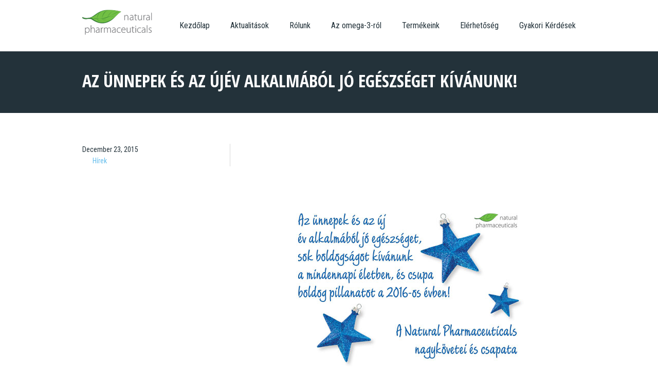

--- FILE ---
content_type: text/html; charset=UTF-8
request_url: https://omegamarine.hu/hirek/az-unnepek-es-az-uj-ev-alkalmabol-jo-egeszseget/
body_size: 10789
content:
<!DOCTYPE html>
<html lang="en-US">
<head prefix="og: http://ogp.me/ns#">

  
  <title>Az ünnepek és az újév alkalmából jó egészséget kívánunk! | Natural Pharmaceuticals</title>

  <meta charset="UTF-8">
  <meta http-equiv="X-UA-Compatible" content="IE=edge,chrome=1">
  <meta name="viewport" content="minimum-scale=1.0, maximum-scale=1.0, width=device-width, user-scalable=no"/>
  <meta http-equiv="x-ua-compatible" content="IE=edge" />
  <meta name="apple-mobile-web-app-capable" content="yes"/>
  <meta name="msapplication-tap-highlight" content="no"/>

    <meta name='robots' content='max-image-preview:large' />
	<style>img:is([sizes="auto" i], [sizes^="auto," i]) { contain-intrinsic-size: 3000px 1500px }</style>
	<link rel='dns-prefetch' href='//use.fontawesome.com' />
<style id='classic-theme-styles-inline-css' type='text/css'>
/*! This file is auto-generated */
.wp-block-button__link{color:#fff;background-color:#32373c;border-radius:9999px;box-shadow:none;text-decoration:none;padding:calc(.667em + 2px) calc(1.333em + 2px);font-size:1.125em}.wp-block-file__button{background:#32373c;color:#fff;text-decoration:none}
</style>
<link rel='stylesheet' id='wpda_countdown_gutenberg_css-css' href='https://omegamarine.hu/wp-content/plugins/widget-countdown/includes/gutenberg/style.css?ver=6.8.3' type='text/css' media='all' />
<style id='global-styles-inline-css' type='text/css'>
:root{--wp--preset--aspect-ratio--square: 1;--wp--preset--aspect-ratio--4-3: 4/3;--wp--preset--aspect-ratio--3-4: 3/4;--wp--preset--aspect-ratio--3-2: 3/2;--wp--preset--aspect-ratio--2-3: 2/3;--wp--preset--aspect-ratio--16-9: 16/9;--wp--preset--aspect-ratio--9-16: 9/16;--wp--preset--color--black: #000000;--wp--preset--color--cyan-bluish-gray: #abb8c3;--wp--preset--color--white: #ffffff;--wp--preset--color--pale-pink: #f78da7;--wp--preset--color--vivid-red: #cf2e2e;--wp--preset--color--luminous-vivid-orange: #ff6900;--wp--preset--color--luminous-vivid-amber: #fcb900;--wp--preset--color--light-green-cyan: #7bdcb5;--wp--preset--color--vivid-green-cyan: #00d084;--wp--preset--color--pale-cyan-blue: #8ed1fc;--wp--preset--color--vivid-cyan-blue: #0693e3;--wp--preset--color--vivid-purple: #9b51e0;--wp--preset--gradient--vivid-cyan-blue-to-vivid-purple: linear-gradient(135deg,rgba(6,147,227,1) 0%,rgb(155,81,224) 100%);--wp--preset--gradient--light-green-cyan-to-vivid-green-cyan: linear-gradient(135deg,rgb(122,220,180) 0%,rgb(0,208,130) 100%);--wp--preset--gradient--luminous-vivid-amber-to-luminous-vivid-orange: linear-gradient(135deg,rgba(252,185,0,1) 0%,rgba(255,105,0,1) 100%);--wp--preset--gradient--luminous-vivid-orange-to-vivid-red: linear-gradient(135deg,rgba(255,105,0,1) 0%,rgb(207,46,46) 100%);--wp--preset--gradient--very-light-gray-to-cyan-bluish-gray: linear-gradient(135deg,rgb(238,238,238) 0%,rgb(169,184,195) 100%);--wp--preset--gradient--cool-to-warm-spectrum: linear-gradient(135deg,rgb(74,234,220) 0%,rgb(151,120,209) 20%,rgb(207,42,186) 40%,rgb(238,44,130) 60%,rgb(251,105,98) 80%,rgb(254,248,76) 100%);--wp--preset--gradient--blush-light-purple: linear-gradient(135deg,rgb(255,206,236) 0%,rgb(152,150,240) 100%);--wp--preset--gradient--blush-bordeaux: linear-gradient(135deg,rgb(254,205,165) 0%,rgb(254,45,45) 50%,rgb(107,0,62) 100%);--wp--preset--gradient--luminous-dusk: linear-gradient(135deg,rgb(255,203,112) 0%,rgb(199,81,192) 50%,rgb(65,88,208) 100%);--wp--preset--gradient--pale-ocean: linear-gradient(135deg,rgb(255,245,203) 0%,rgb(182,227,212) 50%,rgb(51,167,181) 100%);--wp--preset--gradient--electric-grass: linear-gradient(135deg,rgb(202,248,128) 0%,rgb(113,206,126) 100%);--wp--preset--gradient--midnight: linear-gradient(135deg,rgb(2,3,129) 0%,rgb(40,116,252) 100%);--wp--preset--font-size--small: 13px;--wp--preset--font-size--medium: 20px;--wp--preset--font-size--large: 36px;--wp--preset--font-size--x-large: 42px;--wp--preset--spacing--20: 0.44rem;--wp--preset--spacing--30: 0.67rem;--wp--preset--spacing--40: 1rem;--wp--preset--spacing--50: 1.5rem;--wp--preset--spacing--60: 2.25rem;--wp--preset--spacing--70: 3.38rem;--wp--preset--spacing--80: 5.06rem;--wp--preset--shadow--natural: 6px 6px 9px rgba(0, 0, 0, 0.2);--wp--preset--shadow--deep: 12px 12px 50px rgba(0, 0, 0, 0.4);--wp--preset--shadow--sharp: 6px 6px 0px rgba(0, 0, 0, 0.2);--wp--preset--shadow--outlined: 6px 6px 0px -3px rgba(255, 255, 255, 1), 6px 6px rgba(0, 0, 0, 1);--wp--preset--shadow--crisp: 6px 6px 0px rgba(0, 0, 0, 1);}:where(.is-layout-flex){gap: 0.5em;}:where(.is-layout-grid){gap: 0.5em;}body .is-layout-flex{display: flex;}.is-layout-flex{flex-wrap: wrap;align-items: center;}.is-layout-flex > :is(*, div){margin: 0;}body .is-layout-grid{display: grid;}.is-layout-grid > :is(*, div){margin: 0;}:where(.wp-block-columns.is-layout-flex){gap: 2em;}:where(.wp-block-columns.is-layout-grid){gap: 2em;}:where(.wp-block-post-template.is-layout-flex){gap: 1.25em;}:where(.wp-block-post-template.is-layout-grid){gap: 1.25em;}.has-black-color{color: var(--wp--preset--color--black) !important;}.has-cyan-bluish-gray-color{color: var(--wp--preset--color--cyan-bluish-gray) !important;}.has-white-color{color: var(--wp--preset--color--white) !important;}.has-pale-pink-color{color: var(--wp--preset--color--pale-pink) !important;}.has-vivid-red-color{color: var(--wp--preset--color--vivid-red) !important;}.has-luminous-vivid-orange-color{color: var(--wp--preset--color--luminous-vivid-orange) !important;}.has-luminous-vivid-amber-color{color: var(--wp--preset--color--luminous-vivid-amber) !important;}.has-light-green-cyan-color{color: var(--wp--preset--color--light-green-cyan) !important;}.has-vivid-green-cyan-color{color: var(--wp--preset--color--vivid-green-cyan) !important;}.has-pale-cyan-blue-color{color: var(--wp--preset--color--pale-cyan-blue) !important;}.has-vivid-cyan-blue-color{color: var(--wp--preset--color--vivid-cyan-blue) !important;}.has-vivid-purple-color{color: var(--wp--preset--color--vivid-purple) !important;}.has-black-background-color{background-color: var(--wp--preset--color--black) !important;}.has-cyan-bluish-gray-background-color{background-color: var(--wp--preset--color--cyan-bluish-gray) !important;}.has-white-background-color{background-color: var(--wp--preset--color--white) !important;}.has-pale-pink-background-color{background-color: var(--wp--preset--color--pale-pink) !important;}.has-vivid-red-background-color{background-color: var(--wp--preset--color--vivid-red) !important;}.has-luminous-vivid-orange-background-color{background-color: var(--wp--preset--color--luminous-vivid-orange) !important;}.has-luminous-vivid-amber-background-color{background-color: var(--wp--preset--color--luminous-vivid-amber) !important;}.has-light-green-cyan-background-color{background-color: var(--wp--preset--color--light-green-cyan) !important;}.has-vivid-green-cyan-background-color{background-color: var(--wp--preset--color--vivid-green-cyan) !important;}.has-pale-cyan-blue-background-color{background-color: var(--wp--preset--color--pale-cyan-blue) !important;}.has-vivid-cyan-blue-background-color{background-color: var(--wp--preset--color--vivid-cyan-blue) !important;}.has-vivid-purple-background-color{background-color: var(--wp--preset--color--vivid-purple) !important;}.has-black-border-color{border-color: var(--wp--preset--color--black) !important;}.has-cyan-bluish-gray-border-color{border-color: var(--wp--preset--color--cyan-bluish-gray) !important;}.has-white-border-color{border-color: var(--wp--preset--color--white) !important;}.has-pale-pink-border-color{border-color: var(--wp--preset--color--pale-pink) !important;}.has-vivid-red-border-color{border-color: var(--wp--preset--color--vivid-red) !important;}.has-luminous-vivid-orange-border-color{border-color: var(--wp--preset--color--luminous-vivid-orange) !important;}.has-luminous-vivid-amber-border-color{border-color: var(--wp--preset--color--luminous-vivid-amber) !important;}.has-light-green-cyan-border-color{border-color: var(--wp--preset--color--light-green-cyan) !important;}.has-vivid-green-cyan-border-color{border-color: var(--wp--preset--color--vivid-green-cyan) !important;}.has-pale-cyan-blue-border-color{border-color: var(--wp--preset--color--pale-cyan-blue) !important;}.has-vivid-cyan-blue-border-color{border-color: var(--wp--preset--color--vivid-cyan-blue) !important;}.has-vivid-purple-border-color{border-color: var(--wp--preset--color--vivid-purple) !important;}.has-vivid-cyan-blue-to-vivid-purple-gradient-background{background: var(--wp--preset--gradient--vivid-cyan-blue-to-vivid-purple) !important;}.has-light-green-cyan-to-vivid-green-cyan-gradient-background{background: var(--wp--preset--gradient--light-green-cyan-to-vivid-green-cyan) !important;}.has-luminous-vivid-amber-to-luminous-vivid-orange-gradient-background{background: var(--wp--preset--gradient--luminous-vivid-amber-to-luminous-vivid-orange) !important;}.has-luminous-vivid-orange-to-vivid-red-gradient-background{background: var(--wp--preset--gradient--luminous-vivid-orange-to-vivid-red) !important;}.has-very-light-gray-to-cyan-bluish-gray-gradient-background{background: var(--wp--preset--gradient--very-light-gray-to-cyan-bluish-gray) !important;}.has-cool-to-warm-spectrum-gradient-background{background: var(--wp--preset--gradient--cool-to-warm-spectrum) !important;}.has-blush-light-purple-gradient-background{background: var(--wp--preset--gradient--blush-light-purple) !important;}.has-blush-bordeaux-gradient-background{background: var(--wp--preset--gradient--blush-bordeaux) !important;}.has-luminous-dusk-gradient-background{background: var(--wp--preset--gradient--luminous-dusk) !important;}.has-pale-ocean-gradient-background{background: var(--wp--preset--gradient--pale-ocean) !important;}.has-electric-grass-gradient-background{background: var(--wp--preset--gradient--electric-grass) !important;}.has-midnight-gradient-background{background: var(--wp--preset--gradient--midnight) !important;}.has-small-font-size{font-size: var(--wp--preset--font-size--small) !important;}.has-medium-font-size{font-size: var(--wp--preset--font-size--medium) !important;}.has-large-font-size{font-size: var(--wp--preset--font-size--large) !important;}.has-x-large-font-size{font-size: var(--wp--preset--font-size--x-large) !important;}
:where(.wp-block-post-template.is-layout-flex){gap: 1.25em;}:where(.wp-block-post-template.is-layout-grid){gap: 1.25em;}
:where(.wp-block-columns.is-layout-flex){gap: 2em;}:where(.wp-block-columns.is-layout-grid){gap: 2em;}
:root :where(.wp-block-pullquote){font-size: 1.5em;line-height: 1.6;}
</style>
<link rel='stylesheet' id='wpsr_main_css-css' href='https://omegamarine.hu/wp-content/plugins/wp-socializer/public/css/wpsr.min.css?ver=7.9' type='text/css' media='all' />
<link rel='stylesheet' id='wpsr_fa_icons-css' href='https://use.fontawesome.com/releases/v6.7.2/css/all.css?ver=7.9' type='text/css' media='all' />
<link rel='stylesheet' id='grid-css' href='https://omegamarine.hu/wp-content/themes/omega-hungary/assets/css/grid.css?ver=2.0.0' type='text/css' media='all' />
<link rel='stylesheet' id='main-css' href='https://omegamarine.hu/wp-content/themes/omega-hungary/assets/css/main.css?ver=2.0.1' type='text/css' media='all' />
<link rel='stylesheet' id='counter-css' href='https://omegamarine.hu/wp-content/themes/omega-hungary/assets/css/counter.css?ver=2.0.0' type='text/css' media='all' />
<link rel='stylesheet' id='jquery-ui-css' href='https://omegamarine.hu/wp-content/themes/omega-hungary/assets/css/jquery-ui.min.css?ver=2.0.0' type='text/css' media='all' />
<script type="text/javascript" src="https://omegamarine.hu/wp-content/themes/omega-hungary/assets/js/jquery-2.1.1.min.js?ver=1.0" id="jquery2-js"></script>
<script type="text/javascript" src="https://omegamarine.hu/wp-content/themes/omega-hungary/assets/js/jquery.flexslider-min.js?ver=1.0" id="flexslider-js"></script>
<link rel="canonical" href="https://omegamarine.hu/hirek/az-unnepek-es-az-uj-ev-alkalmabol-jo-egeszseget/" />
<link rel='shortlink' href='https://omegamarine.hu/?p=1371' />
<script type="text/javascript">
(function(h,e,a,t,m,p) {
m=e.createElement(a);m.async=!0;m.src=t;
p=e.getElementsByTagName(a)[0];p.parentNode.insertBefore(m,p);
})(window,document,'script','https://u.heatmap.it/log.js');
</script>
		<script>(()=>{var o=[],i={};["on","off","toggle","show"].forEach((l=>{i[l]=function(){o.push([l,arguments])}})),window.Boxzilla=i,window.boxzilla_queue=o})();</script><link rel="icon" href="https://omegamarine.hu/wp-content/uploads/2020/08/cropped-leaf_ico_512x512_v1-32x32.png" sizes="32x32" />
<link rel="icon" href="https://omegamarine.hu/wp-content/uploads/2020/08/cropped-leaf_ico_512x512_v1-192x192.png" sizes="192x192" />
<link rel="apple-touch-icon" href="https://omegamarine.hu/wp-content/uploads/2020/08/cropped-leaf_ico_512x512_v1-180x180.png" />
<meta name="msapplication-TileImage" content="https://omegamarine.hu/wp-content/uploads/2020/08/cropped-leaf_ico_512x512_v1-270x270.png" />
		<style type="text/css" id="wp-custom-css">
			/*
You can add your own CSS here.

Click the help icon above to learn more.
*/
.product-landing .wrapper .sign-form .wpcf7-form-control-wrap.game_f {
    display: block;
}
img {
max-width:100%;
height: auto;
display:block;
}
.dpo {
    font-size: 12px;
    line-height: 20px;
}


.dpo-konkurs {
	display:none;

}
.navy-blue {
    background: #23323A;
    color: #fff;
    padding:3px;
    /* margin-bottom: 5px; */
}
.contest-title h3 {
    text-align:center;
    font-size:18px;
	margin-bottom: 0px !important;
	font-weight:normal !important;
}

.contest-bg {

	padding-bottom:10px;
/* 	    max-width: 768px; */
    margin: 0 auto;
    display: block;
}
.primary-contest h2 {
    color: #1d335e;
    text-align: center;
    font-size: 22px;
}
.primary-contest .contest-red {
    color: #e23a3c;
   
    margin-bottom: 10px;
}

.primary-contest h4 {

    color: #1d335e;
    text-align: center;
    margin-top: 10px;
    font-size: 18px;
}

/* */

.primary-contest .contest-white h5{
    text-align:center;
    margin:18px 0;

     color: #1d335e;
      font-size:16px;
}
.primary-contest .contest-white h5 a {
    color: #1d335e;  
    font-size:20px;
}

.primary-contest h4 {
    color: #1d335e;
    text-align:center;
    margin-top:10px;
    font-size:18px;
}
.contest {
/*     width: 560px; */
    display:block;
    margin:0 auto;
	    padding: 0 30px;
}
.contest-ask {
    color: #1d335e;
    font-size: 14px;
}
.contest-bg {
    background: #fbfbfb;
    padding-bottom: 10px;
    max-width: 768px;
    margin: 0 auto;
    display: block;
}
.contest-ask ol, ul
 {
   padding: 0 0 0 20px;
}

.showhiden {
    color: #23323a;
   text-align: center;
    text-decoration: underline;
    cursor: pointer;
/*     border: 1px solid #d0171c; */
/*     width: 50%; */
    margin: 0 auto;
    display: block;
}
/* FORM */
.btn_form{
    order: 0px;
    cursor: pointer;
    padding: 0px;
    margin-top: 20px;
    background-color: #fa6500;
    background-image: url([data-uri]…dpZHRoPSIxMDAlIiBoZWlnaHQ9IjEwMCUiIGZpbGw9InVybCgjZ3JhZCkiIC8+PC9zdmc+IA==);
    background-size: 100%;
    background-image: -webkit-gradient(linear, 50% 0%, 50% 100%, color-stop(0%, #fb751a),color-stop(100%, #fa6500));
    background-image: -moz-linear-gradient(#fb751a,#fa6500);
    background-image: -webkit-linear-gradient(#fb751a,#fa6500);
    background-image: linear-gradient(#fb751a,#fa6500);
    color: white;
    text-transform: uppercase;
}
.btn_contest {
    border: 1px solid rgba(0,0,0,0.1);
    outline: 0px;
    height: 50px;
    width: 100%;
/*     font-family: "Open Sans Condensed",sans-serif; */
    font-size: 16px;
    padding-left: 15px;
    padding-right: 15px;
    -moz-border-radius: 4px;
    -webkit-border-radius: 4px;
    border-radius: 4px;
    -webkit-box-sizing: border-box;
    -moz-box-sizing: border-box;
    box-sizing: border-box;
}

.contest textarea {
    width: 100%;
    height: 100px;
}

.contest-ask ol {
        margin: 7px 0;
}
.contest label {
    font-size: 15px;

    color: #1d335e;
    /*font-family: "Roboto Bold";*/
    /*text-align:right;*/
}
.contest .text-right {
text-align: right;
}

.contest label sup {
      color:#e23a3c;
}

.form-control {
   width: 100%;
	display:block;
    height: 34px;
    padding: 6px 12px;
    background-color: #fff;
    border: 1px solid #cfd4e0;
   outline: 0px;
    -webkit-box-shadow: none;
    box-shadow: none;
    -webkit-transition: border-color ease-in-out .15s,-webkit-box-shadow ease-in-out .15s;
    -o-transition: border-color ease-in-out .15s,box-shadow ease-in-out .15s;
    transition: border-color ease-in-out .15s,box-shadow ease-in-out .15s; 
    font-size:15px;
        font-family: "Roboto",sans-serif;
     -moz-border-radius: 4px;
    -webkit-border-radius: 4px;
    border-radius: 4px;
    -webkit-box-sizing: border-box;
    -moz-box-sizing: border-box;
    box-sizing: border-box;
}


#wpcf7-f3793-p3784-o1 .form-group {
    margin-bottom: 20px;
}

#wpcf7-f3793-p3784-o1 .checkbox input[type=checkbox], #wpcf7-f3793-p3784-o1 .checkbox input[type=radio], #wpcf7-f3793-p3784-o1 .checkbox-inline input[type=checkbox], #wpcf7-f3793-p3784-o1 .checkbox-inline input[type=radio],#wpcf7-f3793-p3784-o1  input[type=checkbox], #wpcf7-f3793-p3784-o1 input[type=radio] {
    position: relative;
    vertical-align: -4px;
    border: none;
    -webkit-appearance: none;
    -moz-appearance: none;
    appearance: none;
    cursor: pointer;
    outline: 0;
}
#wpcf7-f3793-p3784-o1 .checkbox input[type=checkbox]:after, #wpcf7-f3793-p3784-o1 .checkbox input[type=radio]:after, #wpcf7-f3793-p3784-o1 .checkbox-inline input[type=checkbox]:after, #wpcf7-f3793-p3784-o1 .checkbox-inline input[type=radio]:after, #wpcf7-f3793-p3784-o1 input[type=checkbox]:after, #wpcf7-f3793-p3784-o1 input[type=radio]:after {
    content: "";
    display: block;
    width: 20px;
    height: 20px;
    margin-top: -2px;
    margin-right: 5px;
    border: 1px solid #23323A;
    border-radius: 2px;
    -webkit-transition: 240ms;
    -o-transition: 240ms;
    -ms-transition: 240ms;
    transition: 240ms;
    -webkit-appearance: none;
}
#wpcf7-f3793-p3784-o1 .checkbox input[type=checkbox]:checked:before, #wpcf7-f3793-p3784-o1 .checkbox input[type=radio]:checked:before, #wpcf7-f3793-p3784-o1 .checkbox-inline input[type=checkbox]:checked:before, #wpcf7-f3793-p3784-o1 .checkbox-inline input[type=radio]:checked:before, #wpcf7-f3793-p3784-o1 input[type=checkbox]:checked:before, #wpcf7-f3793-p3784-o1 input[type=radio]:checked:before {
    content: "";
    position: absolute;
    top: 0;
    left: 8px;
    display: table;
    width: 6px;
    height: 12px;
    border: 1px solid #23323A;
    border-top-width: 0;
    border-left-width: 0;
    -webkit-transform: rotate(45deg);
    -ms-transform: rotate(45deg);
    -o-transform: rotate(45deg);
    transform: rotate(45deg);
    -webkit-appearance: none;
}

checkbox, .radio, input[type=checkbox], input[type=radio] {
     border: none;
    height: auto;
    margin-top: 20px;
    /*margin-right: 15px;*/
}

.contest .wpcf7-form-control-wrap {
    display: block;
    margin-top: 7px;
}

/* validate */
/* span.wpcf7-not-valid-tip {
	display: none;
} */
has-error {
	 color:#e23a3c;
	       font-family: "Roboto",sans-serif;
	    font-size:13px; 
}

.contest .wpcf7-form-control.help-inline, .contest textarea.help-inline {
   border-color: #f95959;
    background-color: rgba(255, 89, 89, .02);
    box-shadow: 0 0 3px 0 rgba(255, 89, 89, .4);
}

.contest .form-control.success:focus {
    border-color: #333;

}

input:-webkit-autofill, input:-webkit-autofill:hover, input:-webkit-autofill:focus textarea:-webkit-autofill, textarea:-webkit-autofill:hover textarea:-webkit-autofill:focus, select:-webkit-autofill, select:-webkit-autofill:hover, select:-webkit-autofill:focus {
    border: 1px solid #333;
    -webkit-text-fill-color: #000;
    -webkit-box-shadow: 0 0 0px 1000px #f1f1f1 inset;
    -webkit-transition: background-color 5000s ease-in-out 0s;
    transition: background-color 5000s ease-in-out 0s;
}

#wpcf7-f3793-p3784-o1 .wpcf7-list-item {
    display: inline-block;
    margin: 0 0 0 0;
}

#wpcf7-f3793-p3784-o1 .wpcf7-not-valid-tip {
    display:none;
}

.page-id-3784 .content {
    margin:0 auto;
}
@media only screen and (max-width: 800px) {
.page-id-3784 .post .text.full .text-block .content img {
    width: 100%;
    height: auto;
}

} 


/* TABLE */
.contest-results {
/* max-width: 768px; */
    margin: 0 auto;
    display: block;

}
.contest-results th, .contest-results td {
/*     border: 1px solid #ededed; */
    vertical-align: middle;
}

.contest-results table td, .contest-results table th {
    padding-top: 15px; 
     padding-bottom:15px; 
}



 /* responvise tab;e*/

.contest-results table {
/*   border: 1px solid #ededed; */
  border-collapse: collapse;
  margin: 0;
  padding: 0;
  width: 100%;
  font-size:14px;
  table-layout: auto;
}


.contest-results table td:nth-child(1), .contest-results table td:nth-child(2){
  overflow: hidden;
  white-space: nowrap;
  -moz-text-overflow: ellipsis;
  -ms-text-overflow: ellipsis;
  -o-text-overflow: ellipsis;
  text-overflow: ellipsis;
}
/* table td:nth-child(1) {
  width:10%;
}
table td:nth-child(3) {
  width: 25%;
}
table td:nth-child(2) {
  width: 10%;
} */

.contest-results table tr td p  {
/*   font-size:14px ; */
 
}
.contest-results table caption {
/*   font-size: 1.5em; */
  margin: .5em 0 .75em;
}
.contest-results table tr {
/*   background: #dce3f3;
  border: 1px solid #ededed; */
  padding: 0.35em;
/*   color: #1d335e; */
}
.contest-results table td {
/*     border-bottom: 1px solid #1d335e; */
 
  }
.contest-results table th,
.contest-results table td {
  padding: .625em;

}
/*table th {
  font-size: .85em;
  letter-spacing: .1em;
  text-transform: uppercase;
}*/
.contest-results table th {
    /* font-size: .85em; */
    letter-spacing: .1em;
    /* text-transform: uppercase; */
    font-weight: 400;
/*     font-size: 13px; */
    text-align: left;
/*     border: 1px solid #333; */
    vertical-align:middle;
  
}
@media screen and (max-width: 960px) {
 .contest-results table {
    border: 0;
  }
 .contest-results table caption {
/*     font-size: 1.3em; */
  }
 .contest-results table thead {
    border: none;
    clip: rect(0 0 0 0);
    height: 1px;
    margin: -1px;
    overflow: hidden;
    padding: 0;
    position: absolute;
    width: 1px;
  }
.contest-results table tr {
    border-bottom: 3px solid #ddd;
    display: block;
    margin-bottom: .625em;
  }
.contest-results table td {
    border-bottom: 1px solid #ddd;
    display: block;
/*     font-size: .8em; */
   
  }
.contest-results table td:before {

    content: attr(data-label);
    float: left;
    font-weight: normal;
    text-transform: uppercase;
  }
.contest-results table td:last-child {
    border-bottom: 0;
  }
}

ol.item-dao {
  list-style-type: none;
  counter-reset: item;
  margin: 10px 0;
  padding: 0;
  text-align:justify;

}

ol.item-dao > li {
  display: table;
  counter-increment: item;
  margin-bottom: 0.6em;
}

ol.item-dao > li:before {
  content: counters(item, ".") " ";
  display: table-cell;
  padding-right: 0.6em;
}

li.item-dao ol > li {
  margin: 0;
}

li ol.item-dao > li:before {
  content: counters(item, ".") " ";
}
.item-dao li>ul,.item-dao li>ul>li  {
    margin: 10px 0;
}


ol.item-type-dao {
    /*list-style-type: none;*/
    counter-reset: item;
    margin: 10px 0;
    /*padding: 0;*/
    text-align: justify;

}
ol.item-type-dao > li {
 
    margin-bottom: 0.6em;
}
ol.item-dao li ul li {
    list-style-type: none;
}

/* 5eves */

#wpcf7-f3980-p3981-o1 .form-group {
    margin-bottom: 20px;
}


#wpcf7-f3980-p3981-o1 .wpcf7-list-item {
    display: inline-block;
    margin: 0 0 0 0;
}


#wpcf7-f3980-p3981-o1 input[type=checkbox], #wpcf7-f3980-p3981-o1 input[type=radio] {
    position: relative;
    vertical-align: -4px;
    border: none;
    -webkit-appearance: none;
    -moz-appearance: none;
    appearance: none;
    cursor: pointer;
    outline: 0;
}

#wpcf7-f3980-p3981-o1 .checkbox input[type=checkbox]:after,#wpcf7-f3980-p3981-o1 .checkbox input[type=radio]:after,#wpcf7-f3980-p3981-o1 .checkbox-inline input[type=checkbox]:after,#wpcf7-f3980-p3981-o1 .checkbox-inline input[type=radio]:after, #wpcf7-f3980-p3981-o1 input[type=checkbox]:after, #wpcf7-f3980-p3981-o1 input[type=radio]:after {
    content: "";
    display: block;
    width: 20px;
    height: 20px;
    margin-top: -2px;
    margin-right: 5px;
    border: 1px solid #23323A;
    border-radius: 2px;
    -webkit-transition: 240ms;
    -o-transition: 240ms;
    -ms-transition: 240ms;
    transition: 240ms;
    -webkit-appearance: none;
}

#wpcf7-f3980-p3981-o1 .wpcf7-list-item {
    display: inline-block;
    margin: 0 0 0 0;
}

#wpcf7-f3980-p3981-o1 .checkbox input[type=checkbox]:checked:before, #wpcf7-f3980-p3981-o1  .checkbox input[type=radio]:checked:before, #wpcf7-f3980-p3981-o1  .checkbox-inline input[type=checkbox]:checked:before, #wpcf7-f3980-p3981-o1 .checkbox-inline input[type=radio]:checked:before, #wpcf7-f3980-p3981-o1  input[type=checkbox]:checked:before, #wpcf7-f3980-p3981-o1 input[type=radio]:checked:before {
    content: "";
    position: absolute;
    top: 0;
    left: 8px;
    display: table;
    width: 6px;
    height: 12px;
    border: 1px solid #23323A;
    border-top-width: 0;
    border-left-width: 0;
    -webkit-transform: rotate(45deg);
    -ms-transform: rotate(45deg);
    -o-transform: rotate(45deg);
    transform: rotate(45deg);
    -webkit-appearance: none;
}
#wpcf7-f3980-p3981-o1 .wpcf7-not-valid-tip {
    display:none;
}
.img-center {
 
    margin:0 auto;
    display:block;
}
span.registered {
    vertical-align: super;
  font-size: smaller;
  line-height: normal;
}

.product-landing .wrapper .sign-form .wpcf7-form-control-wrap[data-name="name"],.product-landing .wrapper .sign-form .wpcf7-form-control-wrap[data-name="surname"],
.product-landing .wrapper .sign-form .wpcf7-form-control-wrap[data-name="rules"],.product-landing .wrapper .sign-form .wpcf7-form-control-wrap[data-name="newsletter"],.product-landing .wrapper .sign-form .wpcf7-form-control-wrap[data-name="rulessms"],.product-landing .wrapper .sign-form .wpcf7-form-control-wrap[data-name="rules2"]{
    display:block;
/*     background:yellow; */
/*     padding:10px; */
}
.postid-6185 sup, .postid-6843 sup, .postid-6823 sup, .postid-7263 sup,.postid-7401 sup{
    top: -0.5em;
}

.postid-6185 sub, sup {
    position: relative;
    font-size: 75%;
    line-height: 0;
    vertical-align: baseline;
}

input:read-only {
  background-color: #a9a9a94a;
}
.postid-6633 sup {
    top: -0.5em;
}
.postid-7128 sup {
  top: -0.5em;	
}
span.sub-registered {
    vertical-align: baseline;
    font-size: 16px;
    line-height: normal;
}
span.txt-sub-registered {
    vertical-align: baseline;
    font-size: 11px;
    line-height: normal;
}

.postid-7949 sup {
    top: -0.5em;
}		</style>
		
  <!-- Icons -->
<!--   <link rel="shortcut icon" href="https://omegamarine.hu/wp-content/themes/omega-hungary/assets/images/misc/favicon.png" type="image/x-icon" /> -->

  <!-- Stylesheet -->
    <link href='//fonts.googleapis.com/css?family=Roboto+Condensed:400,700&subset=latin,latin-ext,cyrillic' rel='stylesheet' type='text/css'>
  <link href='//fonts.googleapis.com/css?family=Open+Sans+Condensed:700&subset=latin,latin-ext,cyrillic' rel='stylesheet' type='text/css'>

<!--<script type="text/javascript" src="https://cdn.cookielaw.org/consent/6472a382-3a55-4392-8248-864b7e957054/OtAutoBlock.js" ></script>
<script src="https://cdn.cookielaw.org/consent/6472a382-3a55-4392-8248-864b7e957054/otSDKStub.js"  type="text/javascript" charset="UTF-8" data-domain-script="6472a382-3a55-4392-8248-864b7e957054" ></script>-->
<!--<script type="text/javascript">
function OptanonWrapper() { }
</script>-->
	
  <!-- JS libs -->
  <script id="Cookiebot" src="https://consent.cookiebot.com/uc.js" data-cbid="61b61e79-12f6-4cdf-87c1-e95540fdd396" data-blockingmode="auto" type="text/javascript"></script>

	<!-- Google Tag Manager -->
<script>(function(w,d,s,l,i){w[l]=w[l]||[];w[l].push({'gtm.start':
new Date().getTime(),event:'gtm.js'});var f=d.getElementsByTagName(s)[0],
j=d.createElement(s),dl=l!='dataLayer'?'&l='+l:'';j.async=true;j.src=
'https://www.googletagmanager.com/gtm.js?id='+i+dl;f.parentNode.insertBefore(j,f);
})(window,document,'script','dataLayer','GTM-K7Q73JQ');</script>
<!-- End Google Tag Manager -->
</head>

<body class="wp-singular post-template-default single single-post postid-1371 single-format-standard wp-theme-omega-hungary" >
	<!-- Google Tag Manager (noscript) -->
<noscript><iframe src=https://www.googletagmanager.com/ns.html?id=GTM-K7Q73JQ
height="0" width="0" style="display:none;visibility:hidden"></iframe></noscript>
<!-- End Google Tag Manager (noscript) -->

<div id="navigation">

  <div class="wrapper">

    <a href="https://omegamarine.hu" class="logo"></a>

    <a href="" class="show-mobile-nav"></a>

    <div class="menu">
      <div class="menu-header-container"><ul id="menu-header" class="menu"><li id="menu-item-212" class="menu-item menu-item-type-post_type menu-item-object-page menu-item-home menu-item-212"><a href="https://omegamarine.hu/">Kezdőlap</a></li>
<li id="menu-item-3935" class="menu-item menu-item-type-custom menu-item-object-custom menu-item-has-children menu-item-3935"><a href="#">Aktualitások</a>
<ul class="sub-menu">
	<li id="menu-item-4037" class="menu-item menu-item-type-post_type menu-item-object-page menu-item-has-children menu-item-4037"><a href="https://omegamarine.hu/aktualitasok/">Rendezvényeink</a>
	<ul class="sub-menu">
		<li id="menu-item-2189" class="menu-item menu-item-type-post_type menu-item-object-page menu-item-2189"><a href="https://omegamarine.hu/elozojatek/">Életmód nap</a></li>
		<li id="menu-item-3947" class="menu-item menu-item-type-post_type menu-item-object-page menu-item-3947"><a href="https://omegamarine.hu/elozojatek-2/">2. Életmód nap</a></li>
		<li id="menu-item-4038" class="menu-item menu-item-type-post_type menu-item-object-page menu-item-4038"><a href="https://omegamarine.hu/5eves/">5 éves a Natural Pharmaceuticals</a></li>
	</ul>
</li>
	<li id="menu-item-4373" class="menu-item menu-item-type-taxonomy menu-item-object-category current-post-ancestor current-menu-parent current-post-parent menu-item-4373"><a href="https://omegamarine.hu/category/hirek/">Hírek</a></li>
	<li id="menu-item-3936" class="menu-item menu-item-type-post_type menu-item-object-page menu-item-has-children menu-item-3936"><a href="https://omegamarine.hu/jatek/">Játék – „Az én étrend-kiegészítőm”</a>
	<ul class="sub-menu">
		<li id="menu-item-4250" class="menu-item menu-item-type-post_type menu-item-object-page menu-item-4250"><a href="https://omegamarine.hu/jatek/">Jelentkezés</a></li>
		<li id="menu-item-3937" class="menu-item menu-item-type-post_type menu-item-object-page menu-item-3937"><a href="https://omegamarine.hu/jatekszabalyzat/">Játékszabályzat</a></li>
		<li id="menu-item-3938" class="menu-item menu-item-type-post_type menu-item-object-page menu-item-3938"><a href="https://omegamarine.hu/nyertesek/">Nyertesek</a></li>
	</ul>
</li>
	<li id="menu-item-6143" class="menu-item menu-item-type-post_type menu-item-object-page menu-item-6143"><a href="https://omegamarine.hu/fotojatek/">FOTÓJÁTÉK</a></li>
	<li id="menu-item-4516" class="menu-item menu-item-type-post_type menu-item-object-page menu-item-4516"><a href="https://omegamarine.hu/dijazzuk-a-velemenyet/">Díjazzuk a véleményét!</a></li>
</ul>
</li>
<li id="menu-item-211" class="menu-item menu-item-type-post_type menu-item-object-page menu-item-has-children menu-item-211"><a href="https://omegamarine.hu/rolunk/">Rólunk</a>
<ul class="sub-menu">
	<li id="menu-item-225" class="menu-item menu-item-type-post_type menu-item-object-page menu-item-225"><a href="https://omegamarine.hu/rolunk/">Rólunk</a></li>
	<li id="menu-item-224" class="menu-item menu-item-type-post_type menu-item-object-page menu-item-224"><a href="https://omegamarine.hu/rolunk/cegunk/">A cégünk</a></li>
	<li id="menu-item-573" class="menu-item menu-item-type-post_type menu-item-object-page menu-item-573"><a href="https://omegamarine.hu/rolunk/beres/">Béres Alexandra, Fitness Világbajnok</a></li>
	<li id="menu-item-239" class="menu-item menu-item-type-post_type menu-item-object-page menu-item-239"><a href="https://omegamarine.hu/rolunk/tarsadalmi-felelosseg/">Társadalmi felelősség</a></li>
</ul>
</li>
<li id="menu-item-253" class="menu-item menu-item-type-post_type menu-item-object-page menu-item-has-children menu-item-253"><a href="https://omegamarine.hu/omega3-rol/">Az omega-3-ról</a>
<ul class="sub-menu">
	<li id="menu-item-1367" class="menu-item menu-item-type-post_type menu-item-object-page menu-item-1367"><a href="https://omegamarine.hu/omega3-rol/">Az omega-3-ról</a></li>
	<li id="menu-item-1364" class="menu-item menu-item-type-post_type menu-item-object-page menu-item-1364"><a href="https://omegamarine.hu/biztos-hogy-elegendo-omega-3-t-kap/">Biztos, hogy elegendő omega-3-t kap?</a></li>
</ul>
</li>
<li id="menu-item-262" class="menu-item menu-item-type-post_type menu-item-object-page menu-item-has-children menu-item-262"><a href="https://omegamarine.hu/termekeink/">Termékeink</a>
<ul class="sub-menu">
	<li id="menu-item-985" class="menu-item menu-item-type-post_type menu-item-object-page menu-item-985"><a href="https://omegamarine.hu/termekeink/">Termékeink</a></li>
	<li id="menu-item-461" class="menu-item menu-item-type-post_type menu-item-object-page menu-item-461"><a href="https://omegamarine.hu/ugyfeleink-rolunk/">Ügyfeleink rólunk</a></li>
	<li id="menu-item-263" class="menu-item menu-item-type-post_type menu-item-object-page menu-item-263"><a href="https://omegamarine.hu/termekeink/gyartas/">Gyártás</a></li>
	<li id="menu-item-803" class="menu-item menu-item-type-post_type menu-item-object-page menu-item-803"><a href="https://omegamarine.hu/termekeink/minosegi-tanusitvany/">Minőségi tanúsítvány</a></li>
</ul>
</li>
<li id="menu-item-282" class="menu-item menu-item-type-post_type menu-item-object-page menu-item-has-children menu-item-282"><a href="https://omegamarine.hu/elerhetosegek/">Elérhetőség</a>
<ul class="sub-menu">
	<li id="menu-item-934" class="menu-item menu-item-type-post_type menu-item-object-page menu-item-934"><a href="https://omegamarine.hu/elerhetosegek/">Elérhetőség és Panaszkezelés</a></li>
	<li id="menu-item-936" class="menu-item menu-item-type-post_type menu-item-object-page menu-item-936"><a href="https://omegamarine.hu/elerhetosegek/sajtokapcsolat/">Sajtókapcsolat</a></li>
	<li id="menu-item-935" class="menu-item menu-item-type-post_type menu-item-object-page menu-item-935"><a href="https://omegamarine.hu/elerhetosegek/a-ceg-adatai/">A cég adatai</a></li>
	<li id="menu-item-937" class="menu-item menu-item-type-custom menu-item-object-custom menu-item-937"><a target="_blank" rel="nofollow" href="http://naturalpharmaceuticals.eu/hu/">Natural Pharmaceutcals Group</a></li>
</ul>
</li>
<li id="menu-item-6417" class="menu-item menu-item-type-post_type menu-item-object-page menu-item-6417"><a href="https://omegamarine.hu/gyakori-kerdesek/">Gyakori Kérdések</a></li>
</ul></div>    </div>

  </div>

</div>


<div class="clear"></div>

  <div class="page-title">
    <div class="wrapper overflow">
      <h1>Az ünnepek és az újév alkalmából jó egészséget kívánunk!</h1>
      <p></p>
    </div>
  </div>

                <div class="wrapper">

            <div class="post">

              <div class="single">
                                  <div class="single-post">
                    <div class="text">
                      <div class="text-block">
                        <div class="content">
                          <p>&nbsp;</p>
<p><a href="https://omegamarine.hu/wp-content/uploads/2015/12/kartka-swiateczna-HU-2.jpg"><img fetchpriority="high" decoding="async" class="alignnone size-full wp-image-1373" src="https://omegamarine.hu/wp-content/uploads/2015/12/kartka-swiateczna-HU-2.jpg" alt="kartka-swiateczna-HU-2" width="500" height="333" srcset="https://omegamarine.hu/wp-content/uploads/2015/12/kartka-swiateczna-HU-2.jpg 500w, https://omegamarine.hu/wp-content/uploads/2015/12/kartka-swiateczna-HU-2-300x200.jpg 300w" sizes="(max-width: 500px) 100vw, 500px" /></a></p>
<p>&nbsp;</p>
<p><a href="https://omegamarine.hu/wp-content/uploads/2015/12/kartka-swiateczna-HU-1.jpg"><img decoding="async" class="alignnone size-full wp-image-1372" src="https://omegamarine.hu/wp-content/uploads/2015/12/kartka-swiateczna-HU-1.jpg" alt="kartka-swiateczna-HU-1" width="500" height="333" srcset="https://omegamarine.hu/wp-content/uploads/2015/12/kartka-swiateczna-HU-1.jpg 500w, https://omegamarine.hu/wp-content/uploads/2015/12/kartka-swiateczna-HU-1-300x200.jpg 300w" sizes="(max-width: 500px) 100vw, 500px" /></a></p>
                        </div>
                      </div>
                    </div>
                    <div class="meta">
                      December 23, 2015                      <ul class="post-categories">
	<li><a href="https://omegamarine.hu/category/hirek/" rel="category tag">Hírek</a></li></ul>                    </div>
                  </div>
                              </div>

            </div>

          </div>
        

  
    <div id="footer">
      <div class="wrapper">
        <a href="" class="logo-footer"></a>
        <div class="contact-info">
          <p>Natural Pharmaceuticals Sp. z o.o., <br />
Domaniewska 28, 02-672 Varsó<br />
KRS 0000343007 Varsó fővárosi kerületi bíróság, XIII. Kereskedelmi Osztály<br />
Regon: 142128030 Saját tőke: 2 000 000 PLN <br />
NIP: 951-229-85-27<br />
Adószáma: PL 9512298527 <br />
<a href="/cdn-cgi/l/email-protection" class="__cf_email__" data-cfemail="573e39313817383a3230363a36253e3932793f22">[email&#160;protected]</a><br />
Ügyfélszolgálat: 06-1-796-17-10<br />
<br />
Natural Pharmaceuticals Kft.<br />
1093 BUDAPEST, CZUCZOR UTCA 2-10.<br />
Cégjegyzékszáma: Cg. 01-09182955; Fővárosi Törvényszék<br />
Adószáma: 24797922-2-43.<br />
<a href="/cdn-cgi/l/email-protection" class="__cf_email__" data-cfemail="ff96919990bf90929a989e929e8d96919ad1978a">[email&#160;protected]</a><br />
Ügyfélszolgálat: 06-1-796-17-01<br />
Saját tőke: 3.000.000 Ft<br />
<br />
TÁRHELYSZOLGÁLTATÓ: nazwa.pl sp. z o.o.<br />
ul. Mieczysława Medweckiego 17<br />
31-870 Kraków NIP: 6751402920<br />
REGON: 120805512<br />
<a href="/cdn-cgi/l/email-protection" class="__cf_email__" data-cfemail="294246475d48425d694748535e48075945">[email&#160;protected]</a></p>
        </div>

        
      <div class="footer-links">
        <div class="menu-footer-menu-container"><ul id="menu-footer-menu" class="menu"><li id="menu-item-2984" class="menu-item menu-item-type-post_type menu-item-object-page menu-item-2984"><a href="https://omegamarine.hu/adatkezelesi-szabalyzat/">Adatkezelési szabályzat</a></li>
<li id="menu-item-210" class="menu-item menu-item-type-post_type menu-item-object-page menu-item-210"><a href="https://omegamarine.hu/cookie-szabalyzat/">Cookie szabályzat</a></li>
<li id="menu-item-955" class="menu-item menu-item-type-post_type menu-item-object-page menu-item-955"><a href="https://omegamarine.hu/altalanos-szerzodesi-feltetelek/">Általános szerződési feltételek</a></li>
<li id="menu-item-962" class="menu-item menu-item-type-post_type menu-item-object-page menu-item-962"><a href="https://omegamarine.hu/warranty/">Kellékszavatosság és jótállás</a></li>
</ul></div>      </div>

      </div>

      <div class="overlay">
        <div class="table">
          <div class="cell">
            <div class="overlay-container">
              <a href="" class="close-overlay"></a>
              <h2>Feliratkozás a hírlevelünkre</h2>
              <form class="mailchimp" action="//ideagroup.us8.list-manage.com/subscribe/post" method="POST">
                <input type="hidden" name="u" value="f8163f259a4813b87c1f98618">
                <input type="hidden" name="id" value="c9052b79d8">
                <input type="text" name="MERGE0" placeholder="Е-mail" required="required">
                <input type="text" name="MERGE2" placeholder="Utónév" required="required">
                <input type="text" name="MERGE1" placeholder="Vezetéknév" required="required">
                <input type="text" name="MERGE3" placeholder="Telefonszám">

                <label class="sms">
                  <input type="checkbox" name="group[16517][1]" value="0">
                  <span>Hozzájárulok, hogy részemre SMS üzenetet küldjenek.</span>
                </label>

                <label class="partner-offers">
                  <input type="checkbox" name="group[16525][2]" value="0">
                  <span>Hozzájárulok ahhoz, hogy a Natural Pharmaceuticals kiválasztott partnereitől ajánlatokat kaphassak.</span>
                </label>

                <label class="omega3-offers">
                  <input type="checkbox" name="group[16529][4]" value="0">
                  <span>Hozzájárulok ahhoz, hogy a Natural Pharmaceuticals kiválasztott partnereitől hírleveleket és üzeneteket kaphassak.</span>
                </label>

                <input type="submit" value="Elküld" name="submit">

              </form>
            </div>
          </div>
        </div>
      </div>

    </div>
  
<script data-cfasync="false" src="/cdn-cgi/scripts/5c5dd728/cloudflare-static/email-decode.min.js"></script><script type="speculationrules">
{"prefetch":[{"source":"document","where":{"and":[{"href_matches":"\/*"},{"not":{"href_matches":["\/wp-*.php","\/wp-admin\/*","\/wp-content\/uploads\/*","\/wp-content\/*","\/wp-content\/plugins\/*","\/wp-content\/themes\/omega-hungary\/*","\/*\\?(.+)"]}},{"not":{"selector_matches":"a[rel~=\"nofollow\"]"}},{"not":{"selector_matches":".no-prefetch, .no-prefetch a"}}]},"eagerness":"conservative"}]}
</script>

<!-- WP Socializer 7.9 - JS - Start -->

<!-- WP Socializer - JS - End -->
<div style="background-color:#000;width:100%;"><a href="https://omegamarine.hu/koszonjuk" target="_self" style="color:#000 !important;text-decoration:none;">koszonjuk</a><a href="https://omegamarine.hu/kosznjuk-2" target="_self" style="color:#000 !important;text-decoration:none;">kosznjuk-2</a><a href="https://omegamarine.hu/koszonjuk-3" target="_self" style="color:#000 !important;text-decoration:none;">koszonjuk-3</a><a href="https://omegamarine.hu/koszonjuk-4" target="_self" style="color:#000 !important;text-decoration:none;">koszonjuk-4</a><a href="https://omegamarine.hu/rolunk" target="_self" style="color:#000 !important;text-decoration:none;">rolunk</a><a href="https://omegamarine.hu/faq" target="_self" style="color:#000 !important;text-decoration:none;">faq</a></div><link rel='stylesheet' id='countdown_css-css' href='https://omegamarine.hu/wp-content/plugins/widget-countdown/includes/style/style.css?ver=6.8.3' type='text/css' media='all' />
<link rel='stylesheet' id='dashicons-css' href='https://omegamarine.hu/wp-includes/css/dashicons.min.css?ver=6.8.3' type='text/css' media='all' />
<link rel='stylesheet' id='thickbox-css' href='https://omegamarine.hu/wp-includes/js/thickbox/thickbox.css?ver=6.8.3' type='text/css' media='all' />
<script type="text/javascript" src="https://omegamarine.hu/wp-includes/js/dist/hooks.min.js?ver=4d63a3d491d11ffd8ac6" id="wp-hooks-js"></script>
<script type="text/javascript" src="https://omegamarine.hu/wp-includes/js/dist/i18n.min.js?ver=5e580eb46a90c2b997e6" id="wp-i18n-js"></script>
<script type="text/javascript" id="wp-i18n-js-after">
/* <![CDATA[ */
wp.i18n.setLocaleData( { 'text direction\u0004ltr': [ 'ltr' ] } );
/* ]]> */
</script>
<script type="text/javascript" src="https://omegamarine.hu/wp-content/plugins/contact-form-7/includes/swv/js/index.js?ver=6.1.4" id="swv-js"></script>
<script type="text/javascript" id="contact-form-7-js-before">
/* <![CDATA[ */
var wpcf7 = {
    "api": {
        "root": "https:\/\/omegamarine.hu\/wp-json\/",
        "namespace": "contact-form-7\/v1"
    }
};
/* ]]> */
</script>
<script type="text/javascript" src="https://omegamarine.hu/wp-content/plugins/contact-form-7/includes/js/index.js?ver=6.1.4" id="contact-form-7-js"></script>
<script type="text/javascript" src="https://omegamarine.hu/wp-content/themes/omega-hungary/assets/js/idangerous.swiper.min.js?ver=1.0" id="swiper-js"></script>
<script type="text/javascript" src="https://omegamarine.hu/wp-content/themes/omega-hungary/assets/js/jquery.imgpreload.min.js?ver=1.0" id="imgpreload-js"></script>
<script type="text/javascript" src="https://omegamarine.hu/wp-content/themes/omega-hungary/assets/js/jquery.ajaxchimp.min.js?ver=1.0" id="ajaxchimp-js"></script>
<script type="text/javascript" src="https://omegamarine.hu/wp-content/themes/omega-hungary/assets/js/jquery-ui.min.js?ver=1.0" id="jquery-ui-js"></script>
<script type="text/javascript" src="https://omegamarine.hu/wp-content/themes/omega-hungary/assets/js/omega.js?ver=1.3c" id="custom-js"></script>
<script type="text/javascript" src="https://omegamarine.hu/wp-content/themes/omega-hungary/assets/js/counter.js?ver=1.0" id="counter-js"></script>
<script type="text/javascript" src="https://omegamarine.hu/wp-content/themes/omega-hungary/assets/js/jquery.validate.min.js?ver=1.0" id="validate-js"></script>
<script type="text/javascript" src="https://omegamarine.hu/wp-content/themes/omega-hungary/assets/js/masked-input.js?ver=1.0" id="masked-js"></script>
<script type="text/javascript" src="https://omegamarine.hu/wp-content/themes/omega-hungary/assets/js/customs.js?ver=1.1" id="customs-js"></script>
<script type="text/javascript" src="https://omegamarine.hu/wp-content/themes/omega-hungary/assets/js/customtwo.js?ver=1.0" id="customtwo-js"></script>
<script type="text/javascript" src="https://omegamarine.hu/wp-content/plugins/widget-countdown/includes/javascript/front_end_js.js?ver=6.8.3" id="countdown-front-end-js"></script>
<script type="text/javascript" src="https://omegamarine.hu/wp-includes/js/jquery/jquery.min.js?ver=3.7.1" id="jquery-core-js"></script>
<script type="text/javascript" src="https://omegamarine.hu/wp-includes/js/jquery/jquery-migrate.min.js?ver=3.4.1" id="jquery-migrate-js"></script>
<script type="text/javascript" id="thickbox-js-extra">
/* <![CDATA[ */
var thickboxL10n = {"next":"Next >","prev":"< Prev","image":"Image","of":"of","close":"Close","noiframes":"This feature requires inline frames. You have iframes disabled or your browser does not support them.","loadingAnimation":"https:\/\/omegamarine.hu\/wp-includes\/js\/thickbox\/loadingAnimation.gif"};
/* ]]> */
</script>
<script type="text/javascript" src="https://omegamarine.hu/wp-includes/js/thickbox/thickbox.js?ver=3.1-20121105" id="thickbox-js"></script>
<script type="text/javascript" id="wpsr_main_js-js-extra">
/* <![CDATA[ */
var wp_socializer = {"ajax_url":"https:\/\/omegamarine.hu\/wp-admin\/admin-ajax.php"};
/* ]]> */
</script>
<script type="text/javascript" src="https://omegamarine.hu/wp-content/plugins/wp-socializer/public/js/wp-socializer.min.js?ver=7.9" id="wpsr_main_js-js"></script>
<script defer src="https://static.cloudflareinsights.com/beacon.min.js/vcd15cbe7772f49c399c6a5babf22c1241717689176015" integrity="sha512-ZpsOmlRQV6y907TI0dKBHq9Md29nnaEIPlkf84rnaERnq6zvWvPUqr2ft8M1aS28oN72PdrCzSjY4U6VaAw1EQ==" data-cf-beacon='{"version":"2024.11.0","token":"0ba9c1fe14254b34914c6bb5d5dc2ee7","r":1,"server_timing":{"name":{"cfCacheStatus":true,"cfEdge":true,"cfExtPri":true,"cfL4":true,"cfOrigin":true,"cfSpeedBrain":true},"location_startswith":null}}' crossorigin="anonymous"></script>
</body>
</html>


--- FILE ---
content_type: text/css
request_url: https://omegamarine.hu/wp-content/themes/omega-hungary/assets/css/main.css?ver=2.0.1
body_size: 11100
content:
html, body, div, span, applet, object, iframe,
h1, h2, h3, h4, h5, h6, p, blockquote, pre,
a, abbr, acronym, address, big, cite, code,
del, dfn, em, img, ins, kbd, q, s, samp,
small, strike, strong, sub, sup, tt, var,
b, u, i, center,
dl, dt, dd, ol, ul, li,
fieldset, form, label, legend,
table, caption, tbody, tfoot, thead, tr, th, td,
article, aside, canvas, details, embed,
figure, figcaption, footer, header, hgroup,
menu, nav, output, ruby, section, summary,
time, mark, audio, video {
  margin: 0;
  padding: 0;
  border: 0;
  font: inherit;
  font-size: 100%;
  vertical-align: baseline; }

html {
  line-height: 1; }

ol, ul {
  list-style: none; }

table {
  border-collapse: collapse;
  border-spacing: 0; }

caption, th, td {
  text-align: left;
  font-weight: normal;
  vertical-align: middle; }

q, blockquote {
  quotes: none; }
  q:before, q:after, blockquote:before, blockquote:after {
    content: "";
    content: none; }

a img {
  border: none; }

elements-of-type(html5-block) {
  display: block; }

/*
 * Swiper 2.6.1
 * Mobile touch slider and framework with hardware accelerated transitions
 *
 * http://www.idangero.us/sliders/swiper/
 *
 * Copyright 2010-2014, Vladimir Kharlampidi
 * The iDangero.us
 * http://www.idangero.us/
 *
 * Licensed under GPL & MIT
 *
 * Released on: May 6, 2014
*/
.swiper-container {
  margin: 0 auto;
  position: relative;
  overflow: hidden;
  -webkit-backface-visibility: hidden;
  -moz-backface-visibility: hidden;
  -ms-backface-visibility: hidden;
  -o-backface-visibility: hidden;
  backface-visibility: hidden;
  /* Fix of Webkit flickering */
  z-index: 1; }

.swiper-wrapper {
  position: relative;
  width: 100%;
  -webkit-transition-property: -webkit-transform, left, top;
  -webkit-transition-duration: 0s;
  -webkit-transform: translate3d(0px, 0, 0);
  -webkit-transition-timing-function: ease;
  -moz-transition-property: -moz-transform, left, top;
  -moz-transition-duration: 0s;
  -moz-transform: translate3d(0px, 0, 0);
  -moz-transition-timing-function: ease;
  -o-transition-property: -o-transform, left, top;
  -o-transition-duration: 0s;
  -o-transform: translate3d(0px, 0, 0);
  -o-transition-timing-function: ease;
  -o-transform: translate(0px, 0px);
  -ms-transition-property: -ms-transform, left, top;
  -ms-transition-duration: 0s;
  -ms-transform: translate3d(0px, 0, 0);
  -ms-transition-timing-function: ease;
  transition-property: transform, left, top;
  transition-duration: 0s;
  transform: translate3d(0px, 0, 0);
  transition-timing-function: ease;
  -webkit-box-sizing: content-box;
  -moz-box-sizing: content-box;
  box-sizing: content-box; }

.swiper-free-mode > .swiper-wrapper {
  -webkit-transition-timing-function: ease-out;
  -moz-transition-timing-function: ease-out;
  -ms-transition-timing-function: ease-out;
  -o-transition-timing-function: ease-out;
  transition-timing-function: ease-out;
  margin: 0 auto; }

.swiper-slide {
  float: left; }

/* IE10 Windows Phone 8 Fixes */
.swiper-wp8-horizontal {
  -ms-touch-action: pan-y; }

.swiper-wp8-vertical {
  -ms-touch-action: pan-x; }

/* ===============================================================
Your custom styles, here you need to specify container's and slide's
sizes, pagination, etc.
================================================================*/
.swiper-container {
  /* Specify Swiper's Size: */
  /*width:200px;
	height: 100px;*/ }

.swiper-slide {
  /* Specify Slides's Size: */
  /*width: 100%;
	height: 100%;*/ }

.swiper-slide-active {
  /* Specific active slide styling: */ }

.swiper-slide-visible {
  /* Specific visible slide styling: */ }

/* ===============================================================
Pagination Styles
================================================================*/
.swiper-pagination-switch {
  /* Stylize pagination button: */ }

.swiper-active-switch {
  /* Specific active button style: */ }

.swiper-visible-switch {
  /* Specific visible button style: */ }

.swiper-slide .pic {
  max-width: 350px; }

.nextbutton {
  border: 0px;
  cursor: pointer;
  padding: 15px 0 15px 0;
  margin-top: 20px;
  background-color: #fa6500;
  background-image: url([data-uri]);
  background-size: 100%;
  background-image: -webkit-gradient(linear, 50% 0%, 50% 100%, color-stop(0%, #fb751a), color-stop(100%, #fa6500));
  background-image: -moz-linear-gradient(#fb751a, #fa6500);
  background-image: -webkit-linear-gradient(#fb751a, #fa6500);
  background-image: linear-gradient(#fb751a, #fa6500);
  color: white;
  text-transform: uppercase;
  display: inline-block;
  border: 1px solid rgba(0, 0, 0, 0.1);
  outline: 0px;
  width: 100%;
  font-family: "Open Sans Condensed", sans-serif;
  font-size: 16px;
  padding-left: 15px;
  padding-right: 15px;
  -webkit-border-radius: 4px;
  -moz-border-radius: 4px;
  -ms-border-radius: 4px;
  -o-border-radius: 4px;
  border-radius: 4px;
  -webkit-box-sizing: border-box;
  -moz-box-sizing: border-box;
  box-sizing: border-box;
  align-items: flex-start;
  text-align: center; }
  .nextbutton.nextstep {
    display: none; }

.hiddensend {
  display: none; }
  .hiddensend.nextstep {
    display: block; }

.summary ul {
  list-style-type: disc; }
  .summary ul li {
    margin: 0 0 10px 0; }

.summary .edit {
  cursor: pointer;
  text-decoration: underline;
  font-weight: 700; }

.summary .title {
  font-weight: 700;
  font-size: 19px;
  margin: 0 0 15px 0; }

.orderform.nextstep {
  display: none; }

.ie-old div {
  display: none; }

.ie-old #oldbrowser,
.ie-old #oldbrowser div {
  display: block; }

html,
body {
  width: 100%;
  height: 100%; }

body {
  font-family: "Roboto Condensed", sans-serif;
  -webkit-font-smoothing: antialiased;
  font-smoothing: antialiased;
  color: #23323a; }
  body.home #navigation {
    position: absolute;
    top: 0px;
    background-color: rgba(255, 255, 255, 0.75);
    z-index: 1000; }
    @media only screen and (max-width: 800px) {
      body.home #navigation {
        position: static; } }

a {
  text-decoration: none; }

strong {
  font-weight: 700; }

em {
  font-style: italic; }

input,
textarea {
  font-family: "Roboto Condensed", sans-serif;
  -webkit-font-smoothing: antialiased;
  font-smoothing: antialiased; }

.clear {
  clear: both; }

.table {
  display: table;
  width: 100%;
  height: 100%; }
  .table .cell {
    display: table-cell;
    width: 100%;
    height: 100%;
    vertical-align: middle; }

.clear {
  clear: both; }

.wrapper {
  margin-left: auto;
  margin-right: auto;
  -webkit-box-sizing: border-box;
  -moz-box-sizing: border-box;
  box-sizing: border-box; }
  .wrapper.overflow {
    overflow: hidden; }
  @media only screen and (max-width: 1024px) {
    .wrapper {
      width: 100%; } }
  @media only screen and (max-width: 800px) {
    .wrapper {
      padding-left: 20px;
      padding-right: 20px; } }
  @media only screen and (min-width: 800px) and (max-width: 1024px) {
    .wrapper {
      padding-left: 40px;
      padding-right: 40px; } }
  @media only screen and (min-width: 1024px) {
    .wrapper {
      width: 960px; } }

#navigation {
  width: 100%;
  position: relative;
  z-index: 2; }
  @media only screen and (max-width: 800px) {
    #navigation {
      padding-bottom: 20px; } }
  #navigation a.logo {
    background-image: url("../images/logo_140.png");
    background-repeat: no-repeat;
    display: block;
    width: 140px;
    height: 50px;
    overflow: hidden;
    float: left;
    margin-top: 18px; }
    @media only screen and (max-width: 800px) {
      #navigation a.logo {
        float: none;
        margin-left: auto;
        margin-right: auto; } }
  #navigation a.show-mobile-nav {
    display: block;
    padding-top: 28px;
    padding-bottom: 28px;
    color: #929292;
    text-align: center;
    border-bottom: 1px solid rgba(0, 0, 0, 0.1);
    border-top: 1px solid rgba(0, 0, 0, 0.1);
    margin-top: 20px;
    display: none;
    background-image: url("../images/mobile-nav.png");
    background-repeat: no-repeat;
    background-position: center; }
    @media only screen and (max-width: 800px) {
      #navigation a.show-mobile-nav {
        display: block; } }
  #navigation .menu {
    float: right; }
    @media only screen and (max-width: 800px) {
      #navigation .menu {
        float: none;
        display: none;
        text-align: left; } }
    #navigation .menu ul {
      height: 100px; }
      @media only screen and (max-width: 800px) {
        #navigation .menu ul {
          height: auto; } }
      #navigation .menu ul li {
        float: left;
        position: relative;
        -webkit-box-sizing: border-box;
        -moz-box-sizing: border-box;
        box-sizing: border-box;
        margin-left: 40px; }
        @media only screen and (max-width: 800px) {
          #navigation .menu ul li {
            float: none;
            margin-left: 0px; } }
        #navigation .menu ul li:first-child {
          margin-left: 0px; }
        #navigation .menu ul li:hover .sub-menu {
          visibility: visible;
          filter: progid:DXImageTransform.Microsoft.Alpha(Opacity=100);
          opacity: 1; }
          #navigation .menu ul li:hover .sub-menu li:hover .sub-menu {
            visibility: visible;
            filter: progid:DXImageTransform.Microsoft.Alpha(Opacity=100);
            opacity: 1; }
            #navigation .menu ul li:hover .sub-menu li:hover .sub-menu li:hover .sub-menu {
              visibility: visible;
              filter: progid:DXImageTransform.Microsoft.Alpha(Opacity=100);
              opacity: 1; }
            #navigation .menu ul li:hover .sub-menu li:hover .sub-menu .sub-menu {
              visibility: hidden;
              filter: progid:DXImageTransform.Microsoft.Alpha(Opacity=0);
              opacity: 0; }
              @media only screen and (max-width: 800px) {
                #navigation .menu ul li:hover .sub-menu li:hover .sub-menu .sub-menu {
                  visibility: visible;
                  filter: progid:DXImageTransform.Microsoft.Alpha(Opacity=100);
                  opacity: 1; } }
          #navigation .menu ul li:hover .sub-menu .sub-menu {
            visibility: hidden;
            filter: progid:DXImageTransform.Microsoft.Alpha(Opacity=0);
            opacity: 0;
            top: 0px;
            left: 110px; }
            @media only screen and (max-width: 800px) {
              #navigation .menu ul li:hover .sub-menu .sub-menu {
                visibility: visible;
                filter: progid:DXImageTransform.Microsoft.Alpha(Opacity=100);
                opacity: 1;
                left: auto; } }
        #navigation .menu ul li a {
          display: block;
          line-height: 100px;
          color: #23323a; }
          @media only screen and (max-width: 800px) {
            #navigation .menu ul li a {
              height: 40px;
              line-height: 40px; } }
          #navigation .menu ul li a:hover {
            color: #64bdec; }
        #navigation .menu ul li .sub-menu {
          visibility: hidden;
          position: absolute;
          top: 100px;
          left: 0px;
          width: 170px;
          -webkit-transition-property: opacity;
          -moz-transition-property: opacity;
          -o-transition-property: opacity;
          transition-property: opacity;
          -webkit-transition-duration: 0.15s;
          -moz-transition-duration: 0.15s;
          -o-transition-duration: 0.15s;
          transition-duration: 0.15s;
          filter: progid:DXImageTransform.Microsoft.Alpha(Opacity=0);
          opacity: 0;
          -webkit-box-sizing: border-box;
          -moz-box-sizing: border-box;
          box-sizing: border-box;
          text-align: left; }
          #navigation .menu ul li .sub-menu a {
            text-transform: uppercase;
            font-size: 12px; }
          #navigation .menu ul li .sub-menu .sub-menu {
            text-align: left;
            padding-left: 40px; }
            #navigation .menu ul li .sub-menu .sub-menu .sub-menu {
              text-align: left;
              padding-left: 40px; }
          @media only screen and (max-width: 800px) {
            #navigation .menu ul li .sub-menu {
              position: relative;
              top: auto;
              left: auto;
              width: auto;
              filter: progid:DXImageTransform.Microsoft.Alpha(Opacity=100);
              opacity: 1;
              visibility: visible; } }
          #navigation .menu ul li .sub-menu li {
            height: auto;
            margin: 0px;
            background-color: rgba(35, 50, 58, 0.9);
            height: auto;
            width: 230px; }
            @media only screen and (max-width: 800px) {
              #navigation .menu ul li .sub-menu li {
                background-color: transparent;
                width: 100%; } }
            #navigation .menu ul li .sub-menu li a {
              height: auto;
              display: block;
              width: 100%;
              padding-top: 15px;
              padding-bottom: 15px;
              line-height: 1;
              color: white;
              font-size: 13px;
              padding-left: 10px;
              -webkit-transition-property: background-color, color;
              -moz-transition-property: background-color, color;
              -o-transition-property: background-color, color;
              transition-property: background-color, color;
              -webkit-transition-duration: 0.15s;
              -moz-transition-duration: 0.15s;
              -o-transition-duration: 0.15s;
              transition-duration: 0.15s;
              -webkit-box-sizing: border-box;
              -moz-box-sizing: border-box;
              box-sizing: border-box; }
              @media only screen and (max-width: 800px) {
                #navigation .menu ul li .sub-menu li a {
                  color: #23323a; } }
              #navigation .menu ul li .sub-menu li a:hover {
                background-color: rgba(35, 50, 58, 0.95);
                color: #64bdec; }
                @media only screen and (max-width: 800px) {
                  #navigation .menu ul li .sub-menu li a:hover {
                    background-color: transparent;
                    color: #23323a; } }
    #navigation .menu .nav-menu {
      float: left; }
      @media only screen and (max-width: 800px) {
        #navigation .menu .nav-menu {
          float: none; } }
    #navigation .menu .lang {
      float: right;
      position: relative;
      top: 35px;
      width: 50px;
      text-align: center;
      margin-left: 40px;
      background-color: #23323a;
      padding: 7px;
      -webkit-border-radius: 4px;
      -moz-border-radius: 4px;
      -ms-border-radius: 4px;
      -o-border-radius: 4px;
      border-radius: 4px;
      -webkit-box-sizing: border-box;
      -moz-box-sizing: border-box;
      box-sizing: border-box; }
      @media only screen and (max-width: 800px) {
        #navigation .menu .lang {
          float: none;
          margin-left: auto;
          margin-right: auto;
          position: absolute;
          top: 118px;
          right: 20px; } }
      #navigation .menu .lang.vissible {
        -moz-border-radius-bottomleft: 0px;
        -webkit-border-bottom-left-radius: 0px;
        border-bottom-left-radius: 0px;
        -moz-border-radius-bottomright: 0px;
        -webkit-border-bottom-right-radius: 0px;
        border-bottom-right-radius: 0px; }
        #navigation .menu .lang.vissible .dropdown {
          display: block;
          -moz-border-radius-topleft: 0px;
          -webkit-border-top-left-radius: 0px;
          border-top-left-radius: 0px;
          -moz-border-radius-topright: 0px;
          -webkit-border-top-right-radius: 0px;
          border-top-right-radius: 0px; }
      #navigation .menu .lang ul {
        height: auto; }
        #navigation .menu .lang ul li {
          margin-left: 0px;
          float: none; }
          #navigation .menu .lang ul li a {
            height: auto;
            line-height: 1.3;
            font-size: 12px;
            font-weight: 700;
            text-transform: uppercase;
            display: none;
            color: #64bdec; }
            #navigation .menu .lang ul li a:hover {
              filter: progid:DXImageTransform.Microsoft.Alpha(Opacity=80);
              opacity: 0.8;
              color: #64bdec; }
            #navigation .menu .lang ul li a.lang_sel_sel {
              display: block; }
      #navigation .menu .lang .dropdown {
        position: absolute;
        top: 30px;
        left: 0px;
        width: 50px;
        display: none;
        background-color: rgba(255, 255, 255, 0.4);
        padding: 7px;
        -webkit-border-radius: 4px;
        -moz-border-radius: 4px;
        -ms-border-radius: 4px;
        -o-border-radius: 4px;
        border-radius: 4px;
        -webkit-box-sizing: border-box;
        -moz-box-sizing: border-box;
        box-sizing: border-box; }
        @media only screen and (max-width: 800px) {
          #navigation .menu .lang .dropdown {
            background-color: rgba(0, 0, 0, 0.1); } }
        #navigation .menu .lang .dropdown ul li a {
          display: block;
          color: #23323a; }
          #navigation .menu .lang .dropdown ul li a.lang_sel_sel {
            display: none; }

#footer {
  background-color: #23323a;
  padding-top: 60px;
  padding-bottom: 60px;
  overflow: hidden; }
  @media only screen and (max-width: 800px) {
    #footer {
      padding-top: 40px;
      padding-bottom: 40px; } }
  #footer a.logo-footer {
    width: 250px;
    height: 89px;
    background-image: url("../images/logo-footer.png");
    background-repeat: no-repeat;
    display: block;
    float: left;
    margin-right: 13.8%; }
    @media only screen and (max-width: 800px) {
      #footer a.logo-footer {
        float: none;
        margin-top: 0px;
        background-size: 100%;
        width: 100%;
        height: 0px;
        padding-top: 16%; } }
  #footer .contact-info {
    float: left;
    width: 35%; }
    @media only screen and (max-width: 800px) {
      #footer .contact-info {
        float: none;
        margin-left: 0px;
        text-align: center;
        margin-top: 40px;
        width: 100%; } }
    @media only screen and (min-width: 800px) and (max-width: 1024px) {
      #footer .contact-info {
        float: right;
        width: 50%; } }
    #footer .contact-info p {
      color: #808a8f;
      font-weight: 300;
      font-size: 14px;
      text-transform: uppercase;
      line-height: 1.5; }
  #footer .newsletter {
    float: right;
    width: 20%;
    color: white; }
    @media only screen and (max-width: 1024px) {
      #footer .newsletter {
        float: none;
        clear: both;
        width: 100%;
        text-align: center;
        padding-top: 30px; } }
    #footer .newsletter p {
      font-size: 18px;
      font-weight: 700;
      text-transform: uppercase;
      margin-bottom: 10px; }
    #footer .newsletter a {
      display: block;
      text-align: center; }
      @media only screen and (max-width: 1024px) {
        #footer .newsletter a {
          display: inline-block; } }
  #footer .footer-links {
    padding-top: 40px;
    overflow: hidden;
    clear: both; }
    #footer .footer-links ul {
      text-align: center;
      border-top: 1px solid rgba(255, 255, 255, 0.1);
      padding-top: 40px; }
      #footer .footer-links ul li {
        display: inline-block;
        margin-left: 10px;
        margin-right: 10px; }
        #footer .footer-links ul li a {
          color: #808a8f; }

.button {
  text-transform: uppercase;
  display: inline-block;
  color: white;
  font-family: "Open Sans Condensed", sans-serif;
  font-weight: 700;
  -webkit-border-radius: 4px;
  -moz-border-radius: 4px;
  -ms-border-radius: 4px;
  -o-border-radius: 4px;
  border-radius: 4px;
  -webkit-transition-property: background-color;
  -moz-transition-property: background-color;
  -o-transition-property: background-color;
  transition-property: background-color;
  -webkit-transition-duration: 0.15s;
  -moz-transition-duration: 0.15s;
  -o-transition-duration: 0.15s;
  transition-duration: 0.15s; }
  .button.orange {
    background-color: #fa6500; }
    .button.orange:hover {
      background-color: #fb751a; }
  .button.small {
    font-size: 13px;
    padding-top: 8px;
    padding-bottom: 8px;
    padding-left: 15px;
    padding-right: 15px; }
  .button.big {
    font-size: 18px;
    padding-top: 15px;
    padding-bottom: 15px;
    padding-left: 60px;
    padding-right: 60px; }

#oldbrowser {
  position: relative;
  width: 100%;
  height: 100%;
  text-align: center;
  color: white;
  -webkit-box-sizing: border-box;
  -moz-box-sizing: border-box;
  box-sizing: border-box;
  padding: 60px;
  color: #23323a; }
  #oldbrowser h1 {
    font-size: 36px;
    font-weight: 900;
    line-height: 1.1;
    margin-bottom: 20px; }
  #oldbrowser a {
    color: #64bdec; }
  #oldbrowser p {
    font-size: 14px;
    line-height: 1.4; }

.overlay {
  position: fixed;
  top: 0px;
  left: 0px;
  right: 0px;
  bottom: 0px;
  z-index: 1000;
  background-color: rgba(35, 50, 58, 0.7);
  display: none; }
  .overlay .overlay-container {
    background-color: white;
    -webkit-border-radius: 3px;
    -moz-border-radius: 3px;
    -ms-border-radius: 3px;
    -o-border-radius: 3px;
    border-radius: 3px;
    -webkit-box-sizing: border-box;
    -moz-box-sizing: border-box;
    box-sizing: border-box;
    padding: 40px;
    max-width: 500px;
    margin-left: auto;
    margin-right: auto;
    position: relative; }
    @media only screen and (max-width: 800px) {
      .overlay .overlay-container {
        margin: 20px;
        padding: 20px; } }
    .overlay .overlay-container .close-overlay {
      width: 32px;
      height: 32px;
      background-image: url("../images/close-overlay.png");
      background-repeat: no-repeat;
      display: block;
      overflow: hidden;
      position: absolute;
      top: -16px;
      right: -16px; }
    .overlay .overlay-container h2 {
      font-size: 24px;
      font-weight: 700;
      text-align: center; }
      @media only screen and (max-width: 800px) {
        .overlay .overlay-container h2 {
          font-size: 18px; } }
    .overlay .overlay-container form {
      margin-top: 20px; }
      .overlay .overlay-container form.sending input[type="submit"] {
        background-image: url("../images/preloader_white.gif");
        background-color: transparent;
        background-repeat: no-repeat;
        background-position: right; }
      .overlay .overlay-container form p {
        text-align: center;
        font-size: 14px;
        line-height: 1.5; }
      .overlay .overlay-container form input {
        display: block;
        width: 100%;
        padding: 15px;
        font-size: 14px;
        outline: 0px;
        margin-bottom: 5px;
        border: 1px solid rgba(0, 0, 0, 0.1);
        -webkit-border-radius: 3px;
        -moz-border-radius: 3px;
        -ms-border-radius: 3px;
        -o-border-radius: 3px;
        border-radius: 3px;
        -webkit-box-sizing: border-box;
        -moz-box-sizing: border-box;
        box-sizing: border-box; }
        @media only screen and (max-width: 800px) {
          .overlay .overlay-container form input {
            font-size: 12px;
            padding: 10px; } }
        .overlay .overlay-container form input[type="text"]:focus {
          border: 1px solid rgba(0, 0, 0, 0.2); }
        .overlay .overlay-container form input[type="submit"] {
          background-color: #fa6500;
          color: white;
          cursor: pointer;
          border: 0px;
          font-size: 18px;
          text-transform: uppercase;
          font-weight: 700;
          margin-top: 20px; }
          .overlay .overlay-container form input[type="submit"]:active {
            background-color: #fb751a; }
      .overlay .overlay-container form label {
        overflow: hidden;
        padding-top: 10px;
        display: block; }
        .overlay .overlay-container form label.sms {
          display: none; }
        .overlay .overlay-container form label.vissible {
          display: block; }
        .overlay .overlay-container form label input {
          display: block;
          float: left;
          width: 18px;
          height: 18px;
          margin: 0px;
          padding: 0px; }
        .overlay .overlay-container form label span {
          display: block;
          float: left;
          font-size: 14px;
          line-height: 18px;
          margin-left: 7px;
          width: 80%; }
          @media only screen and (max-width: 800px) {
            .overlay .overlay-container form label span {
              font-size: 12px; } }

.badges {
  -webkit-box-sizing: border-box;
  -moz-box-sizing: border-box;
  box-sizing: border-box;
  padding-top: 40px;
  padding-bottom: 40px;
  overflow: hidden; }
  .badges ul {
    overflow: hidden;
    border-top: 1px solid #d9d9d9;
    padding-top: 40px;
    text-align: center; }
    .badges ul li {
      -webkit-box-sizing: border-box;
      -moz-box-sizing: border-box;
      box-sizing: border-box;
      display: block;
      float: left;
      text-align: left;
      width: 33.333%;
      overflow: hidden;
      padding-right: 3%;
      margin-top: 10px; }
      @media only screen and (min-width: 800px) and (max-width: 1024px) {
        .badges ul li {
          width: 50%; } }
      @media only screen and (max-width: 800px) {
        .badges ul li {
          width: 100%; } }
      .badges ul li.one .icon {
        background-image: url("../images/badge-1.png"); }
      
        .badges ul li.two .icon {
        background-image: url("../images/badge-2.png"); }
        .badges ul li.seven .icon {
        background-image: url("../images/badge-10.png"); }
      .badges ul li.three .icon {
        background-image: url("../images/badge-3.png"); }
      .badges ul li.four .icon {
        background-image: url("../images/badge-4.png"); }
      .badges ul li.five .icon {
        background-image: url("../images/badge-5.png"); }
      .badges ul li.six .icon {
        background-image: url("../images/badge-6.png");
        width: 30%;
        padding-top: 30%; }
      .badges ul li .icon {
        height: 0;
        width: 30%;
        background-repeat: no-repeat;
        background-position: top;
        background-size: contain;
        overflow: hidden;
        float: left;
        padding-top: 40%; }
      .badges ul li .info {
        font-size: 14px;
        line-height: 1.4;
        font-weight: 300;
        width: 70%;
        float: left;
        padding-left: 20px;
        -webkit-box-sizing: border-box;
        -moz-box-sizing: border-box;
        box-sizing: border-box; }

#home .welcome {
  background-size: cover;
  background-repeat: no-repeat;
  background-position: center;
  position: relative; }
  @media only screen and (min-width: 800px) and (max-width: 1024px) {
    #home .welcome {
      background-image: url("../images/welcome.jpg"); } }
  @media only screen and (max-width: 800px) {
    #home .welcome {
      background-image: url("../images/welcome.jpg");
      background-size: 2000px;
      height: 850px !important;
      width: 100% !important; } }
  #home .welcome .video {
    background-image: url("../images/welcome.jpg");
    background-size: 100% 100%;
    background-repeat: no-repeat;
    background-position: center;
    position: absolute;
    top: 0px;
    left: 0px;
    height: 100%;
    width: 100%;
    overflow: hidden; }
    @media only screen and (min-width: 800px) and (max-width: 1024px) {
      #home .welcome .video {
        display: none; } }
    @media only screen and (max-width: 800px) {
      #home .welcome .video {
        display: none; } }
    #home .welcome .video video {
      height: 100%;
      width: 100%; }
  #home .welcome .intro {
    -webkit-box-sizing: border-box;
    -moz-box-sizing: border-box;
    box-sizing: border-box;
    position: relative;
    z-index: 2;
    padding-top: 80px; }
    @media only screen and (min-width: 800px) and (max-width: 1024px) {
      #home .welcome .intro {
        padding-top: 140px;
        padding-bottom: 40px; } }
    @media only screen and (max-width: 800px) {
      #home .welcome .intro {
        padding: 0px; } }
    #home .welcome .intro .ambassador-slider {
      overflow: hidden;
      height: 100%;
      position: relative; }
      #home .welcome .intro .ambassador-slider .swiper-slide {
        overflow: hidden;
        -webkit-box-sizing: border-box;
        -moz-box-sizing: border-box;
        box-sizing: border-box;
        padding-left: 40px;
        padding-right: 40px; }
        @media only screen and (max-width: 1024px) {
          #home .welcome .intro .ambassador-slider .swiper-slide {
            padding-left: 0px;
            padding-right: 0px; } }
        #home .welcome .intro .ambassador-slider .swiper-slide .text {
          float: left;
          width: 500px; }
          @media only screen and (min-width: 800px) and (max-width: 1024px) {
            #home .welcome .intro .ambassador-slider .swiper-slide .text {
              width: 50%; } }
          @media only screen and (max-width: 800px) {
            #home .welcome .intro .ambassador-slider .swiper-slide .text {
              width: 100%;
              float: none;
              padding: 0px;
              text-align: center;
              margin-left: auto;
              margin-right: auto;
              margin-top: 20px; } }
          #home .welcome .intro .ambassador-slider .swiper-slide .text h1 {
            font-size: 46px;
            line-height: 1.2;
            color: white;
            text-transform: uppercase;
            font-family: "Open Sans Condensed", sans-serif;
            font-weight: 700;
            margin-bottom: 40px; }
            @media only screen and (min-width: 800px) and (max-width: 1024px) {
              #home .welcome .intro .ambassador-slider .swiper-slide .text h1 {
                font-size: 36px; } }
            @media only screen and (max-width: 800px) {
              #home .welcome .intro .ambassador-slider .swiper-slide .text h1 {
                font-size: 24px; } }
          #home .welcome .intro .ambassador-slider .swiper-slide .text p {
            font-size: 28px;
            line-height: 1.5;
            font-family: "Open Sans Condensed", sans-serif;
            color: white; }
            @media only screen and (min-width: 800px) and (max-width: 1024px) {
              #home .welcome .intro .ambassador-slider .swiper-slide .text p {
                font-size: 24px; } }
            @media only screen and (max-width: 800px) {
              #home .welcome .intro .ambassador-slider .swiper-slide .text p {
                font-size: 16px; } }
            #home .welcome .intro .ambassador-slider .swiper-slide .text p a {
              font-size: 18px;
              font-style: italic;
              color: white; }
              #home .welcome .intro .ambassador-slider .swiper-slide .text p a:hover {
                color: #fa6500; }
        #home .welcome .intro .ambassador-slider .swiper-slide .pic {
          display: inline-block;
          height: 350px;
          margin-left: auto;
          margin-right: auto; }
          @media only screen and (min-width: 800px) and (max-width: 1024px) {
            #home .welcome .intro .ambassador-slider .swiper-slide .pic {
              width: 50%; } }
          @media only screen and (max-width: 800px) {
            #home .welcome .intro .ambassador-slider .swiper-slide .pic {
              width: 100%;
              float: none;
              text-align: center;
              margin-top: 20px; } }
          #home .welcome .intro .ambassador-slider .swiper-slide .pic img {
            max-height: 100%;
            display: block;
            width: auto;
            float: right; }
            @media only screen and (min-width: 1024px) {
              #home .welcome .intro .ambassador-slider .swiper-slide .pic img {
                max-height: 300px; } }
            @media only screen and (min-width: 800px) and (max-width: 1024px) {
              #home .welcome .intro .ambassador-slider .swiper-slide .pic img {
                max-height: 300px; } }
            @media only screen and (max-width: 800px) {
              #home .welcome .intro .ambassador-slider .swiper-slide .pic img {
                max-height: 200px;
                display: inline-block;
                float: none; } }
    #home .welcome .intro a.nav {
      display: block;
      height: 100%;
      position: absolute;
      top: -60px;
      bottom: 0px;
      background-position: center;
      background-repeat: no-repeat;
      width: 20px;
      filter: progid:DXImageTransform.Microsoft.Alpha(Opacity=50);
      opacity: 0.5;
      outline: 0px;
      z-index: 1000; }
      @media only screen and (max-width: 1024px) {
        #home .welcome .intro a.nav {
          display: none; } }
      #home .welcome .intro a.nav:hover {
        filter: progid:DXImageTransform.Microsoft.Alpha(Opacity=100);
        opacity: 1; }
      #home .welcome .intro a.nav.prev {
        left: 0px;
        background-image: url("../images/arrow-left-white.png"); }
      #home .welcome .intro a.nav.next {
        right: 0px;
        background-image: url("../images/arrow-right-white.png"); }
  #home .welcome .markets {
    -webkit-box-sizing: border-box;
    -moz-box-sizing: border-box;
    box-sizing: border-box;
    background-color: rgba(35, 50, 58, 0.8);
    padding-top: 40px;
    padding-bottom: 40px;
    position: relative;
    z-index: 2; }
    @media only screen and (max-width: 800px) {
      #home .welcome .markets {
        padding-top: 40px;
        padding-bottom: 40px; } }
    #home .welcome .markets h2 {
      text-align: center;
      color: white;
      text-transform: uppercase;
      font-weight: 700;
      font-size: 22px; }
    #home .welcome .markets ul {
      text-align: center;
      margin-top: 40px; }
      @media only screen and (max-width: 800px) {
        #home .welcome .markets ul {
          margin-top: 20px; } }
      @media only screen and (min-width: 800px) and (max-width: 1024px) {
        #home .welcome .markets ul {
          margin-top: 20px; } }
      #home .welcome .markets ul li {
        overflow: hidden;
        display: inline-block;
        padding-left: 40px;
        padding-right: 40px; }
        @media only screen and (max-width: 800px) {
          #home .welcome .markets ul li {
            margin-top: 20px; } }
        @media only screen and (min-width: 800px) and (max-width: 1024px) {
          #home .welcome .markets ul li {
            margin-top: 20px; } }
        #home .welcome .markets ul li a.flag {
          width: 42px;
          height: 42px;
          -webkit-border-radius: 100%;
          -moz-border-radius: 100%;
          -ms-border-radius: 100%;
          -o-border-radius: 100%;
          border-radius: 100%;
          overflow: hidden;
          float: left;
          display: block;
          background-image: url("../images/countries.png");
          background-repeat: no-repeat; }
          #home .welcome .markets ul li a.flag.pol {
            background-position: 0px -2px; }
          #home .welcome .markets ul li a.flag.hun {
            background-position: 0px -48px; }
          #home .welcome .markets ul li a.flag.lit {
            background-position: 0px -94px; }
          #home .welcome .markets ul li a.flag.ger {
            background-position: 0px -140px; }
        #home .welcome .markets ul li .info {
          float: left;
          margin-left: 20px;
          text-align: center; }
          #home .welcome .markets ul li .info a.name {
            display: inline-block;
            text-align: center;
            color: white;
            text-transform: uppercase;
            font-weight: 300;
            font-size: 20px;
            margin-bottom: 10px;
            -webkit-transition-property: color;
            -moz-transition-property: color;
            -o-transition-property: color;
            transition-property: color;
            -webkit-transition-duration: 0.15s;
            -moz-transition-duration: 0.15s;
            -o-transition-duration: 0.15s;
            transition-duration: 0.15s; }
            #home .welcome .markets ul li .info a.name:hover {
              color: #fb751a; }
          #home .welcome .markets ul li .info a.button {
            display: block; }
  #home .welcome .benefits {
    -webkit-box-sizing: border-box;
    -moz-box-sizing: border-box;
    box-sizing: border-box;
    background-color: rgba(35, 50, 58, 0.8);
    padding-top: 40px;
    padding-bottom: 40px;
    position: relative;
    z-index: 2; }
    @media only screen and (max-width: 800px) {
      #home .welcome .benefits {
        position: absolute;
        bottom: 0;
        width: 100%; } }
    #home .welcome .benefits ul {
      text-align: center; }
      #home .welcome .benefits ul li {
        display: inline-block; }
        @media only screen and (max-width: 800px) {
          #home .welcome .benefits ul li {
            display: block; } }
        #home .welcome .benefits ul li a {
          color: white;
          display: block;
          width: 250px; }
          @media only screen and (min-width: 800px) and (max-width: 1024px) {
            #home .welcome .benefits ul li a {
              width: 200px; } }
          @media only screen and (max-width: 800px) {
            #home .welcome .benefits ul li a {
              width: 100%; } }
          #home .welcome .benefits ul li a .icon {
            width: 50px;
            height: 50px;
            background-repeat: no-repeat;
            background-position: top center;
            margin-left: auto;
            margin-right: auto;
            margin-bottom: 20px; }
            #home .welcome .benefits ul li a .icon.heart {
              background-image: url("../images/icon-heart.png"); }
            #home .welcome .benefits ul li a .icon.brain {
              background-image: url("../images/icon-brain.png"); }
            #home .welcome .benefits ul li a .icon.eyes {
              background-image: url("../images/icon-eye.png"); }
          #home .welcome .benefits ul li a span,
          #home .welcome .benefits ul li a p {
            line-height: 1.3;
            display: block; }
          #home .welcome .benefits ul li a span {
            text-transform: uppercase;
            font-weight: 700;
            margin-bottom: 10px; }
          #home .welcome .benefits ul li a p {
            font-size: 14px; }

#home .product-info {
  -webkit-box-sizing: border-box;
  -moz-box-sizing: border-box;
  box-sizing: border-box;
  padding-top: 40px;
  padding-bottom: 40px;
  background-color: #23323a;
  color: white; }
  #home .product-info ul {
    overflow: hidden; }
    #home .product-info ul li {
      -webkit-box-sizing: border-box;
      -moz-box-sizing: border-box;
      box-sizing: border-box;
      float: left;
      width: 14%;
      line-height: 1.3;
      display: block;
      font-size: 18px;
      padding-left: 20px;
      padding-right: 10px;
      background-image: url("../images/arrow.png");
      background-position: left center;
      background-repeat: no-repeat; }
      @media only screen and (min-width: 800px) and (max-width: 1024px) {
        #home .product-info ul li {
          width: 33.333%;
          padding-left: 20px;
          padding-right: 20px;
          margin-top: 10px; }
          #home .product-info ul li:nth-child(5) {
            clear: left; } }
      @media only screen and (max-width: 800px) {
        #home .product-info ul li {
          width: 100%;
          float: none;
          text-align: left;
          padding-right: 0px; } }
      #home .product-info ul li:first-child {
        font-weight: 700;
        font-size: 24px;
        padding-left: 0px;
        padding-right: 0px;
        background-image: none;
        width: 30%; }
        @media only screen and (max-width: 1024px) {
          #home .product-info ul li:first-child {
            width: 100%;
            float: none;
            margin-bottom: 10px; } }

#home .popular-products {
  -webkit-box-sizing: border-box;
  -moz-box-sizing: border-box;
  box-sizing: border-box;
  padding-top: 60px;
  position: relative;
  z-index: 2;
  overflow: hidden; }
  @media only screen and (min-width: 800px) and (max-width: 1024px) {
    #home .popular-products {
      padding-top: 50px;
      padding-bottom: 30px; } }
  @media only screen and (max-width: 800px) {
    #home .popular-products {
      padding-top: 20px;
      padding-bottom: 20px; } }
  #home .popular-products ul {
    text-align: center;
    overflow: hidden; }
    @media only screen and (min-width: 800px) and (max-width: 1024px) {
      #home .popular-products ul {
        width: 80%;
        margin-left: auto;
        margin-right: auto; } }
    @media only screen and (max-width: 800px) {
      #home .popular-products ul {
        width: 100%; } }
    #home .popular-products ul li {
      width: 33.332%;
      float: left;
      display: block;
      text-align: center;
      margin-bottom: 45px;
      -webkit-box-sizing: border-box;
      -moz-box-sizing: border-box;
      box-sizing: border-box; }
      @media only screen and (min-width: 800px) and (max-width: 1024px) {
        #home .popular-products ul li {
          text-align: center; } }
      @media only screen and (max-width: 800px) {
        #home .popular-products ul li {
          width: 100%;
          margin-top: 40px; }
          #home .popular-products ul li:first-child {
            margin-top: 0px; } }
      #home .popular-products ul li.text {
        width: 100%;
        float: none;
        clear: both;
        padding-top: 30px;
        margin-top: 50px;
        padding-bottom: 50px;
        padding-left: 120px;
        padding-right: 120px;
        text-align: center;
        border-top: 1px solid rgba(0, 0, 0, 0.1); }
        @media only screen and (max-width: 1024px) {
          #home .popular-products ul li.text {
            padding-left: 0px;
            padding-right: 0px; } }
        #home .popular-products ul li.text h3 {
          display: block;
          font-weight: 700;
          font-size: 24px;
          line-height: 1.2;
          margin-bottom: 10px; }
        #home .popular-products ul li.text p {
          font-size: 16px;
          line-height: 1.5; }
      #home .popular-products ul li a.pic {
        display: inline-block;
        height: 220px;
        margin-left: auto;
        margin-right: auto; }
        @media only screen and (min-width: 800px) and (max-width: 1024px) {
          #home .popular-products ul li a.pic {
            display: inline-block; } }
        @media only screen and (max-width: 800px) {
          #home .popular-products ul li a.pic {
            margin-left: auto;
            margin-right: auto; } }
        #home .popular-products ul li a.pic img {
          display: block;
          max-height: 100%; }
      #home .popular-products ul li .info {
        -webkit-box-sizing: border-box;
        -moz-box-sizing: border-box;
        box-sizing: border-box;
        margin-top: 20px;
        padding-left: 20px;
        padding-right: 20px; }
        @media only screen and (min-width: 800px) and (max-width: 1024px) {
          #home .popular-products ul li .info {
            padding: 15px;
            float: none;
            width: auto; } }
        @media only screen and (max-width: 800px) {
          #home .popular-products ul li .info {
            float: none;
            padding-left: 0px;
            text-align: center;
            width: 100%;
            margin-top: 20px; } }
        #home .popular-products ul li .info a.title {
          display: block;
          color: #23323a;
          font-weight: 700;
          font-size: 18px;
          line-height: 1.2; }
          #home .popular-products ul li .info a.title:hover {
            color: #fa6500; }
        #home .popular-products ul li .info span.capsules {
          display: block;
          font-size: 14px;
          color: #666;
          line-height: 1.4; }
        #home .popular-products ul li .info span.price {
          display: block;
          font-size: 16px;
          color: #23323a;
          line-height: 1.3;
          margin-top: 10px; }
        #home .popular-products ul li .info a.button {
          margin-top: 20px; }

#home .product-overall-info {
  -webkit-box-sizing: border-box;
  -moz-box-sizing: border-box;
  box-sizing: border-box;
  padding-top: 60px;
  padding-bottom: 60px;
  background-image: url("../images/welcome2.jpg");
  background-size: cover;
  background-repeat: no-repeat;
  background-position: center;
  overflow: hidden;
  color: white; }
  #home .product-overall-info ul {
    overflow: hidden; }
    #home .product-overall-info ul li {
      -webkit-box-sizing: border-box;
      -moz-box-sizing: border-box;
      box-sizing: border-box;
      float: left;
      width: 30%;
      margin-left: 5%; }
      #home .product-overall-info ul li:first-child {
        margin-left: 0px; }
      #home .product-overall-info ul li h3 {
        font-weight: 700;
        line-height: 1.1;
        font-size: 24px;
        margin-bottom: 10px; }
      #home .product-overall-info ul li p {
        font-size: 14px;
        line-height: 1.4; }

#home .product-video {
  -webkit-box-sizing: border-box;
  -moz-box-sizing: border-box;
  box-sizing: border-box;
  padding-top: 60px;
  padding-bottom: 60px;
  background-image: url("../images/welcome2.jpg");
  background-size: cover;
  background-repeat: no-repeat;
  background-position: center;
  text-align: center;
  overflow: hidden; }
  #home .product-video h2 {
    font-size: 28px;
    font-weight: 700;
    line-height: 1.2;
    margin-bottom: 20px;
    color: white;
    clear: both;
    padding-bottom: 10px; }
  #home .product-video .video-container {
    -webkit-box-sizing: border-box;
    -moz-box-sizing: border-box;
    box-sizing: border-box;
    width: 70%;
    margin-left: auto;
    margin-right: auto;
    position: relative;
    height: 0px;
    padding-top: 39%; }
    @media only screen and (max-width: 1024px) {
      #home .product-video .video-container {
        width: 100%;
        float: none;
        padding-top: 56%;
        margin-bottom: 30px; } }
    #home .product-video .video-container iframe {
      width: 100%;
      height: 100%;
      position: absolute;
      top: 0px;
      left: 0px; }
  #home .product-video .info {
    -webkit-box-sizing: border-box;
    -moz-box-sizing: border-box;
    box-sizing: border-box;
    width: 40%;
    margin-left: auto;
    margin-right: auto;
    color: white;
    padding-top: 40px; }
    @media only screen and (max-width: 1024px) {
      #home .product-video .info {
        width: 100%;
        float: none;
        padding-top: 0px;
        text-align: center; } }
    #home .product-video .info h3 {
      font-size: 24px;
      font-weight: 700;
      line-height: 1.2;
      margin-bottom: 20px; }
    #home .product-video .info p {
      font-size: 18px;
      line-height: 1.4;
      font-style: italic; }

#home .news {
  -webkit-box-sizing: border-box;
  -moz-box-sizing: border-box;
  box-sizing: border-box;
  padding-top: 60px;
  padding-bottom: 30px;
  overflow: hidden; }
  @media only screen and (max-width: 1024px) {
    #home .news {
      padding-top: 30px;
      padding-bottom: 30px; } }
  #home .news .arrows {
    overflow: hidden;
    width: 100%;
    position: absolute;
    bottom: 0px;
    left: 0px; }
    #home .news .arrows a {
      -webkit-transition-property: opacity;
      -moz-transition-property: opacity;
      -o-transition-property: opacity;
      transition-property: opacity;
      -webkit-transition-duration: 0.15s;
      -moz-transition-duration: 0.15s;
      -o-transition-duration: 0.15s;
      transition-duration: 0.15s;
      filter: progid:DXImageTransform.Microsoft.Alpha(Opacity=80);
      opacity: 0.8;
      width: 9px;
      height: 16px;
      display: block;
      background-repeat: no-repeat;
      background-position: center;
      float: left; }
      #home .news .arrows a:hover {
        filter: progid:DXImageTransform.Microsoft.Alpha(Opacity=100);
        opacity: 1; }
      #home .news .arrows a.prev {
        background-image: url("../images/arrow-left.png"); }
      #home .news .arrows a.next {
        background-image: url("../images/arrow-right.png");
        margin-left: 20px; }
  #home .news .product-quotes {
    -webkit-box-sizing: border-box;
    -moz-box-sizing: border-box;
    box-sizing: border-box;
    width: 20%;
    float: left;
    margin-left: 5%;
    position: relative;
    overflow: hidden; }
    #home .news .product-quotes h3.title {
      font-size: 24px;
      font-weight: 700;
      color: #23323a;
      line-height: 1.2;
      margin-bottom: 30px; }
    @media only screen and (max-width: 1024px) {
      #home .news .product-quotes {
        width: 100%;
        float: none;
        margin-left: 0px;
        height: auto;
        text-align: center;
        border-top: 1px solid rgba(0, 0, 0, 0.1);
        padding-top: 30px;
        margin-top: 30px; } }
    #home .news .product-quotes .quote .author {
      overflow: hidden; }
      @media only screen and (max-width: 1024px) {
        #home .news .product-quotes .quote .author {
          height: auto; } }
      #home .news .product-quotes .quote .author img {
        -webkit-border-radius: 100%;
        -moz-border-radius: 100%;
        -ms-border-radius: 100%;
        -o-border-radius: 100%;
        border-radius: 100%;
        float: left;
        margin-right: 20px;
        width: 50px;
        height: 50px; }
        @media only screen and (max-width: 1024px) {
          #home .news .product-quotes .quote .author img {
            float: none;
            margin-right: 0px; } }
      #home .news .product-quotes .quote .author .name {
        float: left;
        position: relative;
        height: 100%;
        width: 120px; }
        @media only screen and (max-width: 1024px) {
          #home .news .product-quotes .quote .author .name {
            float: none;
            text-align: center;
            width: 100%;
            margin-top: 10px; } }
        #home .news .product-quotes .quote .author .name p,
        #home .news .product-quotes .quote .author .name span {
          display: block;
          line-height: 1.4; }
        #home .news .product-quotes .quote .author .name p {
          font-size: 18px;
          font-weight: 700; }
        #home .news .product-quotes .quote .author .name span {
          font-size: 14px; }
    #home .news .product-quotes .quote .text {
      font-size: 14px;
      line-height: 1.4;
      color: #666;
      margin-top: 20px;
      overflow: hidden;
      margin-bottom: 20px; }
      @media only screen and (max-width: 1024px) {
        #home .news .product-quotes .quote .text {
          height: auto;
          width: 70%;
          margin-left: auto;
          margin-right: auto;
          margin-bottom: 20px; } }
  #home .news .latest-news,
  #home .news .latest-stories {
    -webkit-box-sizing: border-box;
    -moz-box-sizing: border-box;
    box-sizing: border-box;
    width: 35%;
    overflow: hidden;
    float: left;
    position: relative;
    margin-left: 5%; }
    @media only screen and (max-width: 1024px) {
      #home .news .latest-news .arrows,
      #home .news .latest-stories .arrows {
        position: relative;
        left: auto;
        bottom: auto;
        text-align: center;
        margin-top: 30px; }
        #home .news .latest-news .arrows a,
        #home .news .latest-stories .arrows a {
          float: none;
          display: inline-block; } }
    @media only screen and (max-width: 1024px) {
      #home .news .latest-news,
      #home .news .latest-stories {
        width: 100%;
        float: none;
        margin-left: 0px;
        height: auto;
        text-align: center;
        border-top: 1px solid rgba(0, 0, 0, 0.1);
        padding-top: 30px;
        margin-top: 30px; } }
    #home .news .latest-news:first-child,
    #home .news .latest-stories:first-child {
      margin-left: 0px; }
      @media only screen and (max-width: 1024px) {
        #home .news .latest-news:first-child,
        #home .news .latest-stories:first-child {
          border-top: 0px;
          padding-top: 0px;
          margin-top: 0px; } }
    #home .news .latest-news span,
    #home .news .latest-news p,
    #home .news .latest-stories span,
    #home .news .latest-stories p {
      display: block; }
    #home .news .latest-news .title,
    #home .news .latest-stories .title {
      font-size: 24px;
      font-weight: 700;
      color: #23323a;
      line-height: 1.2; }
      #home .news .latest-news .title:hover,
      #home .news .latest-stories .title:hover {
        color: #fa6500; }
    #home .news .latest-news .image,
    #home .news .latest-stories .image {
      display: block;
      margin-top: 30px;
      margin-bottom: 30px;
      -webkit-transition-property: opacity;
      -moz-transition-property: opacity;
      -o-transition-property: opacity;
      transition-property: opacity;
      -webkit-transition-duration: 0.15s;
      -moz-transition-duration: 0.15s;
      -o-transition-duration: 0.15s;
      transition-duration: 0.15s; }
      #home .news .latest-news .image:hover,
      #home .news .latest-stories .image:hover {
        filter: progid:DXImageTransform.Microsoft.Alpha(Opacity=80);
        opacity: 0.8; }
      #home .news .latest-news .image img,
      #home .news .latest-stories .image img {
        display: block;
        width: 100%; }
    #home .news .latest-news .date,
    #home .news .latest-stories .date {
      color: #666;
      font-size: 14px;
      line-height: 1.4; }
    #home .news .latest-news .intro-text,
    #home .news .latest-stories .intro-text {
      margin-top: 30px;
      margin-bottom: 30px;
      font-size: 14px;
      line-height: 1.5; }
      @media only screen and (max-width: 1024px) {
        #home .news .latest-news .intro-text,
        #home .news .latest-stories .intro-text {
          height: auto; } }
      #home .news .latest-news .intro-text p,
      #home .news .latest-stories .intro-text p {
        margin-top: 7px; }
        #home .news .latest-news .intro-text p:first-child,
        #home .news .latest-stories .intro-text p:first-child {
          margin-top: 0px; }

#home .onemillion img {
  width: 120px;
  float: left; }

#home .onemillion p {
  text-align: left; }

#home .welcome {
  background-size: cover;
  background-repeat: no-repeat;
  background-position: center;
  position: relative; }

.page-title {
  background-color: #64bdec;
  padding-top: 30px;
  padding-bottom: 30px; }
  @media only screen and (max-width: 800px) {
    .page-title {
      padding-top: 20px;
      padding-bottom: 20px;
      text-align: center; } }
  .page-title h1 {
    font-size: 28px;
    font-family: "Open Sans Condensed", sans-serif;
    color: white;
    line-height: 1.3;
    float: left;
    font-weight: 300; }
    @media only screen and (max-width: 800px) {
      .page-title h1 {
        float: none;
        font-size: 28px; } }
  .page-title .desc {
    font-size: 14px;
    line-height: 1.6;
    font-weight: 300;
    color: white;
    display: block;
    width: 45%;
    float: right; }
    @media only screen and (max-width: 800px) {
      .page-title .desc {
        float: none;
        width: 100%; } }
  .page-title p {
    font-size: 14px;
    line-height: 1.6;
    font-weight: 300;
    color: white;
    display: block;
    width: 45%;
    float: right;
    margin-top: 6px; }
    @media only screen and (max-width: 800px) {
      .page-title p {
        float: none;
        width: 100%; } }

.post {
  padding-top: 60px;
  padding-bottom: 60px; }
  @media only screen and (max-width: 800px) {
    .post {
      padding-top: 40px;
      padding-bottom: 40px; } }
  .post .intro-text p {
    font-size: 18px;
    line-height: 1.4;
    font-weight: 300;
    margin-top: 10px; }
    .post .intro-text p:first-child {
      margin-top: 0px; }
  .post .product-list {
    -webkit-box-sizing: border-box;
    -moz-box-sizing: border-box;
    box-sizing: border-box;
    padding-top: 60px;
    padding-bottom: 60px;
    position: relative;
    z-index: 2;
    overflow: hidden; }
    @media only screen and (max-width: 1024px) {
      .post .product-list {
        padding-top: 30px;
        padding-bottom: 30px; } }
    .post .product-list ul {
      text-align: center;
      overflow: hidden;
      margin-top: -30px; }
      @media only screen and (max-width: 1024px) {
        .post .product-list ul {
          margin-top: -30px; } }
      .post .product-list ul li {
        display: block;
        float: left;
        width: 33.333%;
        text-align: left;
        margin-top: 30px; }
        @media only screen and (min-width: 800px) and (max-width: 1024px) {
          .post .product-list ul li {
            width: 50%;
            margin-top: 30px; } }
        @media only screen and (max-width: 800px) {
          .post .product-list ul li {
            width: 100%;
            margin-top: 30px;
            border-top: 1px solid rgba(0, 0, 0, 0.1);
            padding-top: 30px; } }
        .post .product-list ul li a.pic {
          display: block;
          width: 40%;
          float: left;
          padding-right: 10px;
          -webkit-box-sizing: border-box;
          -moz-box-sizing: border-box;
          box-sizing: border-box; }
          @media only screen and (max-width: 800px) {
            .post .product-list ul li a.pic {
              width: 100%;
              float: none;
              padding: 0px; } }
          .post .product-list ul li a.pic img {
            display: block;
            width: 100%; }
            @media only screen and (max-width: 800px) {
              .post .product-list ul li a.pic img {
                width: 200px;
                margin-left: auto;
                margin-right: auto; } }
        .post .product-list ul li .info {
          -webkit-box-sizing: border-box;
          -moz-box-sizing: border-box;
          box-sizing: border-box;
          float: left;
          width: 60%;
          padding-left: 10px;
          padding-right: 15px; }
          @media only screen and (max-width: 800px) {
            .post .product-list ul li .info {
              float: none;
              width: 100%;
              padding: 0px;
              text-align: center;
              margin-top: 20px; } }
          .post .product-list ul li .info a.title {
            display: block;
            color: #23323a;
            font-weight: 700;
            font-size: 17px;
            line-height: 1.2; }
            .post .product-list ul li .info a.title:hover {
              color: #fa6500; }
          .post .product-list ul li .info .long-desc {
            overflow: hidden;
            clear: both;
            font-size: 12px;
            line-height: 1.4;
            padding-top: 10px;
            padding-bottom: 10px; }
          .post .product-list ul li .info span.capsules {
            display: block;
            font-size: 14px;
            color: #666;
            line-height: 1.4; }
          .post .product-list ul li .info p.price {
            display: block;
            font-size: 16px;
            color: #23323a;
            line-height: 1.3;
            margin-top: 10px; }
          .post .product-list ul li .info a.button {
            margin-top: 20px; }
  .post .single {
    overflow: hidden; }
    .post .single .single-post .text {
      width: 60%;
      float: right; }
    .post .single .single-post .meta {
      -webkit-box-sizing: border-box;
      -moz-box-sizing: border-box;
      box-sizing: border-box;
      width: 30%;
      float: left;
      font-size: 14px;
      line-height: 1.6;
      border-right: 1px solid #d9d9d9; }
      .post .single .single-post .meta a {
        color: #64bdec; }
    .post .single .single-product {
      overflow: hidden; }
      .post .single .single-product .about {
        -webkit-box-sizing: border-box;
        -moz-box-sizing: border-box;
        box-sizing: border-box;
        font-size: 16px;
        line-height: 1.7;
        float: left;
        width: 50%;
        font-weight: 300; }
        @media only screen and (max-width: 800px) {
          .post .single .single-product .about {
            float: none;
            width: 100%; } }
        .post .single .single-product .about .txt p {
          margin-top: 7px; }
          .post .single .single-product .about .txt p:first-child {
            margin-top: 0px; }
        .post .single .single-product .about .info {
          -webkit-box-sizing: border-box;
          -moz-box-sizing: border-box;
          box-sizing: border-box;
          margin-top: 40px;
          font-size: 13px; }
      .post .single .single-product .pic {
        -webkit-box-sizing: border-box;
        -moz-box-sizing: border-box;
        box-sizing: border-box;
        float: left;
        width: 50%;
        text-align: right; }
        @media only screen and (max-width: 800px) {
          .post .single .single-product .pic {
            float: none;
            width: 100%;
            margin-top: 30px;
            text-align: center; } }
        .post .single .single-product .pic img {
          display: inline-block; }
    .post .single .order-form {
      overflow: hidden;
      margin-top: 40px;
      border-top: 1px solid rgba(0, 0, 0, 0.1);
      padding-top: 40px; }
      .post .single .order-form .screen-reader-response {
        display: none; }
      .post .single .order-form h2 {
        font-size: 24px;
        font-weight: 700;
        margin-bottom: 20px; }
      .post .single .order-form form {
        width: 100%;
        -webkit-box-sizing: border-box;
        -moz-box-sizing: border-box;
        box-sizing: border-box; }
        .post .single .order-form form .wpcf7-not-valid {
          background-color: #f8e3e3; }
        .post .single .order-form form input {
          outline: 0px; }
          .post .single .order-form form input:focus {
            background-color: #f8f6ed; }
          .post .single .order-form form input[type="text"], .post .single .order-form form input[type="email"] {
            border: 1px solid #ccc;
            -webkit-appearance: none;
            -moz-appearance: none;
            appearance: none;
            -webkit-box-sizing: border-box;
            -moz-box-sizing: border-box;
            box-sizing: border-box;
            width: 100%;
            font-size: 18px;
            outline: 0px;
            padding: 10px;
            display: block; }
          .post .single .order-form form input[type="submit"] {
            background-color: #64bdec;
            color: white;
            cursor: pointer;
            border: 0px;
            -webkit-appearance: none;
            -moz-appearance: none;
            appearance: none;
            -webkit-box-sizing: border-box;
            -moz-box-sizing: border-box;
            box-sizing: border-box;
            width: 100%;
            font-size: 18px;
            font-weight: 700;
            padding: 10px; }
        .post .single .order-form form label {
          display: block;
          overflow: hidden;
          font-size: 14px;
          line-height: 1.4; }
          .post .single .order-form form label span.rules,
          .post .single .order-form form label span.news {
            display: inline-block; }
        .post .single .order-form form .wpcf7-response-output {
          clear: both;
          border: 1px solid #d9d9d9;
          -webkit-border-radius: 4px;
          -moz-border-radius: 4px;
          -ms-border-radius: 4px;
          -o-border-radius: 4px;
          border-radius: 4px;
          font-size: 14px;
          font-weight: 300;
          padding: 15px;
          text-align: center;
          margin-top: 40px; }
          .post .single .order-form form .wpcf7-response-output.wpcf7-validation-errors {
            background-color: #f8e3e3; }
          .post .single .order-form form .wpcf7-response-output.wpcf7-mail-sent-ok {
            background-color: #e1f4d8; }
          .post .single .order-form form .wpcf7-response-output.wpcf7-display-none {
            display: none; }
        .post .single .order-form form .wpcf7-form-control-wrap {
          display: block;
          overflow: hidden;
          -webkit-box-sizing: border-box;
          -moz-box-sizing: border-box;
          box-sizing: border-box; }
          .post .single .order-form form .wpcf7-form-control-wrap .wpcf7-not-valid-tip {
            display: none; }
  .post .block {
    margin-top: 60px; }
    .post .block:first-child {
      margin-top: 0px; }
    @media only screen and (max-width: 800px) {
      .post .block {
        margin-top: 40px; } }
    .post .block h2.block-title {
      text-align: center;
      background-image: url("../images/dot.png");
      background-repeat: repeat-x;
      background-position: center; }
      .post .block h2.block-title span {
        font-size: 28px;
        font-weight: 700;
        font-family: "Open Sans Condensed", sans-serif;
        display: inline-block;
        background-color: white;
        padding-left: 20px;
        padding-right: 20px; }
        @media only screen and (max-width: 800px) {
          .post .block h2.block-title span {
            font-size: 24px; } }
  .post .text {
    overflow: hidden; }
    .post .text.two-column {
      margin-left: -11%; }
      @media only screen and (max-width: 800px) {
        .post .text.two-column {
          margin-left: 0px; } }
      .post .text.two-column .text-block {
        float: left;
        width: 40%;
        margin-left: 10%; }
        @media only screen and (max-width: 800px) {
          .post .text.two-column .text-block {
            margin-left: 0px;
            width: 100%;
            float: none;
            margin-top: 20px; }
            .post .text.two-column .text-block:first-child {
              margin-top: 0px; } }
        .post .text.two-column .text-block .content img {
          width: 70%;
          height: auto; }
        .post .text.two-column .text-block .content a {
          color: #23323a;
          text-decoration: underline; }
          .post .text.two-column .text-block .content a:hover {
            text-decoration: none; }
    .post .text.three-column {
      margin-left: -11%; }
      @media only screen and (max-width: 800px) {
        .post .text.three-column {
          margin-left: 0px; } }
      .post .text.three-column .text-block {
        float: left;
        width: 23.333%;
        margin-left: 10%; }
        @media only screen and (max-width: 800px) {
          .post .text.three-column .text-block {
            margin-left: 0px;
            width: 100%;
            float: none;
            margin-top: 20px; }
            .post .text.three-column .text-block:first-child {
              margin-top: 0px; } }
        .post .text.three-column .text-block .content img {
          width: 70%;
          height: auto; }
        .post .text.three-column .text-block .content a {
          color: #23323a;
          text-decoration: underline; }
          .post .text.three-column .text-block .content a:hover {
            text-decoration: none; }
    .post .text .text-block {
      overflow: hidden; }
      .post .text .text-block h2, .post .text .text-block h3 {
        font-weight: 700;
        line-height: 1.3;
        margin-bottom: 20px; }
        @media only screen and (max-width: 800px) {
          .post .text .text-block h2, .post .text .text-block h3 {
            margin-bottom: 10px; } }
      .post .text .text-block h2 {
        font-size: 28px; }
        @media only screen and (max-width: 800px) {
          .post .text .text-block h2 {
            font-size: 18px; } }
      .post .text .text-block h3 {
        font-size: 18px; }
        @media only screen and (max-width: 800px) {
          .post .text .text-block h3 {
            font-size: 14px; } }
      .post .text .text-block .image {
        width: 100%;
        margin-bottom: 20px; }
        .post .text .text-block .image img {
          display: block;
          width: 100%; }
      .post .text .text-block .content img {
        display: block;
        margin-bottom: 20px;
        margin-top: 20px;
        -webkit-border-radius: 4px;
        -moz-border-radius: 4px;
        -ms-border-radius: 4px;
        -o-border-radius: 4px;
        border-radius: 4px; }
      .post .text .text-block .content p {
        font-size: 14px;
        line-height: 1.7;
        font-weight: 300;
        margin-top: 10px; }
        .post .text .text-block .content p:first-child {
          margin-top: 0px; }
      .post .text .text-block .content ul {
        list-style-type: square;
        list-style-position: inside;
        margin-top: 20px; }
        .post .text .text-block .content ul li {
          font-size: 14px;
          line-height: 1.5;
          font-weight: 300;
          margin-top: 5px;
          padding-top: 5px; }
          .post .text .text-block .content ul li:first-child {
            margin-top: 0px;
            border-top: 0px;
            padding-top: 0px; }
      .post .text .text-block .content ol {
        list-style-type: decimal;
        list-style-position: inside;
        margin-top: 20px; }
        .post .text .text-block .content ol li {
          font-size: 14px;
          line-height: 1.5;
          font-weight: 300;
          margin-top: 5px;
          padding-top: 5px; }
          .post .text .text-block .content ol li:first-child {
            margin-top: 0px;
            border-top: 0px;
            padding-top: 0px; }
      .post .text .text-block .content a {
        color: #23323a;
        text-decoration: underline; }
        .post .text .text-block .content a:hover {
          text-decoration: none; }
  .post .products {
    clear: both; }
    .post .products ul {
      margin-left: -11%;
      margin-top: -40px;
      padding-top: 40px;
      overflow: hidden; }
      @media only screen and (max-width: 800px) {
        .post .products ul {
          margin-left: 0px;
          text-align: center; } }
      .post .products ul li {
        float: left;
        width: 40%;
        margin-left: 10%;
        margin-top: 40px; }
        @media only screen and (max-width: 800px) {
          .post .products ul li {
            float: none;
            width: 100%;
            margin-left: 0px; } }
        .post .products ul li .pic {
          width: 150px;
          height: 150px;
          float: left;
          overflow: hidden; }
          .post .products ul li .pic img {
            display: block;
            width: 100%;
            -webkit-border-radius: 100%;
            -moz-border-radius: 100%;
            -ms-border-radius: 100%;
            -o-border-radius: 100%;
            border-radius: 100%; }
          @media only screen and (max-width: 800px) {
            .post .products ul li .pic {
              margin-left: auto;
              margin-right: auto;
              margin-bottom: 20px;
              float: none; } }
        .post .products ul li .info a.title {
          display: inline-block;
          color: #23323a;
          font-weight: 700;
          font-size: 18px;
          margin-bottom: 10px;
          font-family: "Open Sans Condensed", sans-serif;
          -webkit-transition-property: color;
          -moz-transition-property: color;
          -o-transition-property: color;
          transition-property: color;
          -webkit-transition-duration: 0.15s;
          -moz-transition-duration: 0.15s;
          -o-transition-duration: 0.15s;
          transition-duration: 0.15s; }
          .post .products ul li .info a.title:hover {
            color: #fb751a; }
        .post .products ul li .info p {
          font-size: 12px;
          font-weight: 300;
          line-height: 1.6;
          display: block;
          margin-bottom: 10px; }
  .post .form .screen-reader-response {
    display: none; }
  .post .form form {
    overflow: hidden;
    margin-top: 40px; }
    .post .form form input {
      -webkit-appearance: none;
      -moz-appearance: none;
      appearance: none;
      -webkit-box-sizing: border-box;
      -moz-box-sizing: border-box;
      box-sizing: border-box;
      outline: 0px;
      display: block;
      margin: 0px;
      border: 0px;
      padding: 15px; }
      .post .form form input.wpcf7-not-valid {
        background-color: #f8e3e3; }
      .post .form form input:focus {
        background-color: #f8f6ed; }
    .post .form form textarea.wpcf7-not-valid {
      background-color: #f8e3e3; }
    .post .form form .wpcf7-response-output {
      clear: both;
      border: 1px solid #d9d9d9;
      -webkit-border-radius: 4px;
      -moz-border-radius: 4px;
      -ms-border-radius: 4px;
      -o-border-radius: 4px;
      border-radius: 4px;
      font-size: 14px;
      font-weight: 300;
      padding: 15px;
      text-align: center;
      margin-top: 40px; }
      .post .form form .wpcf7-response-output.wpcf7-validation-errors {
        background-color: #f8e3e3; }
      .post .form form .wpcf7-response-output.wpcf7-mail-sent-ok {
        background-color: #e1f4d8; }
      .post .form form .wpcf7-response-output.wpcf7-display-none {
        display: none; }
    .post .form form .wpcf7-form-control-wrap {
      display: block;
      overflow: hidden;
      -webkit-box-sizing: border-box;
      -moz-box-sizing: border-box;
      box-sizing: border-box; }
      .post .form form .wpcf7-form-control-wrap .wpcf7-not-valid-tip {
        display: none; }
    .post .form form .info {
      width: 35%;
      float: left; }
      @media only screen and (max-width: 800px) {
        .post .form form .info {
          width: 100%;
          float: none; } }
      .post .form form .info .wpcf7-form-control-wrap {
        margin-top: 20px;
        border: 1px solid #d9d9d9;
        -webkit-border-radius: 4px;
        -moz-border-radius: 4px;
        -ms-border-radius: 4px;
        -o-border-radius: 4px;
        border-radius: 4px; }
        .post .form form .info .wpcf7-form-control-wrap:first-child {
          margin-top: 0px; }
      .post .form form .info input {
        font-size: 18px;
        font-weight: 300;
        width: 100%; }
    .post .form form .message {
      float: right;
      width: 60%;
      border: 1px solid #d9d9d9;
      -webkit-border-radius: 4px;
      -moz-border-radius: 4px;
      -ms-border-radius: 4px;
      -o-border-radius: 4px;
      border-radius: 4px;
      overflow: hidden;
      -webkit-box-sizing: border-box;
      -moz-box-sizing: border-box;
      box-sizing: border-box; }
      @media only screen and (max-width: 800px) {
        .post .form form .message {
          width: 100%;
          float: none;
          margin-top: 20px; } }
      .post .form form .message .wpcf7-form-control-wrap:first-child {
        border-bottom: 1px solid #d9d9d9; }
      .post .form form .message input, .post .form form .message select {
        font-size: 18px;
        font-weight: 300;
        width: 100%;
        border: 0px; }
      .post .form form .message select {
        outline: 0px;
        padding: 15px;
        margin: 0px;
        -webkit-appearance: none;
        -moz-appearance: none;
        appearance: none;
        background-image: url("../images/arrow-down.png");
        background-repeat: no-repeat;
        background-position: right;
        display: block;
        cursor: pointer;
        -webkit-box-sizing: border-box;
        -moz-box-sizing: border-box;
        box-sizing: border-box; }
      .post .form form .message textarea {
        border: 0px;
        -webkit-appearance: none;
        -moz-appearance: none;
        appearance: none;
        resize: none;
        -webkit-box-sizing: border-box;
        -moz-box-sizing: border-box;
        box-sizing: border-box;
        width: 100%;
        outline: 0px;
        height: 303px;
        font-size: 18px;
        font-weight: 300;
        margin: 0px;
        padding: 15px; }
        .post .form form .message textarea:focus {
          background-color: #f8f6ed; }
    .post .form form .send {
      overflow: hidden;
      clear: both;
      padding-top: 40px; }
      @media only screen and (max-width: 800px) {
        .post .form form .send {
          text-align: center; } }
      .post .form form .send img.wpcf7-captchac {
        display: inline-block;
        margin-top: 8px;
        margin-left: 5px; }
        @media only screen and (max-width: 800px) {
          .post .form form .send img.wpcf7-captchac {
            margin-top: 0px; } }
      .post .form form .send .captcha-150 {
        float: left; }
        @media only screen and (max-width: 800px) {
          .post .form form .send .captcha-150 {
            float: none;
            display: inline-block; } }
        .post .form form .send .captcha-150 input {
          font-size: 14px;
          font-weight: 700;
          padding: 0px;
          width: 100px;
          background-color: #d9d9d9;
          padding: 10px;
          -webkit-border-radius: 4px;
          -moz-border-radius: 4px;
          -ms-border-radius: 4px;
          -o-border-radius: 4px;
          border-radius: 4px; }
      .post .form form .send input[type="submit"] {
        overflow: hidden;
        display: block;
        float: right;
        border: 0px;
        background-color: #23323a;
        color: white;
        cursor: pointer;
        font-family: "Open Sans Condensed", sans-serif;
        font-size: 24px;
        font-weight: 700;
        text-transform: uppercase;
        padding-top: 15px;
        padding-bottom: 15px;
        padding-left: 80px;
        padding-right: 80px;
        -webkit-border-radius: 4px;
        -moz-border-radius: 4px;
        -ms-border-radius: 4px;
        -o-border-radius: 4px;
        border-radius: 4px; }
        @media only screen and (max-width: 800px) {
          .post .form form .send input[type="submit"] {
            float: none;
            width: 100%;
            margin-top: 20px; } }
        .post .form form .send input[type="submit"]:active {
          background-color: #808a8f; }
  .post .quotes {
    clear: both;
    border-top: 1px solid #d9d9d9;
    border-bottom: 1px solid #d9d9d9; }
    .post .quotes ul {
      overflow: hidden; }
      .post .quotes ul li {
        -webkit-box-sizing: border-box;
        -moz-box-sizing: border-box;
        box-sizing: border-box;
        padding-left: 180px;
        padding-right: 180px;
        padding-top: 40px;
        padding-bottom: 40px;
        text-align: center; }
        @media only screen and (max-width: 800px) {
          .post .quotes ul li {
            padding-left: 40px;
            padding-right: 40px; } }
        .post .quotes ul li h2 {
          font-size: 24px;
          font-weight: 700; }
        .post .quotes ul li .quote-text {
          font-size: 18px;
          font-weight: 300;
          font-style: italic;
          line-height: 1.6;
          position: relative;
          -webkit-box-sizing: border-box;
          -moz-box-sizing: border-box;
          box-sizing: border-box;
          padding-top: 20px;
          padding-bottom: 10px;
          margin-top: 40px;
          margin-bottom: 20px; }
          @media only screen and (max-width: 800px) {
            .post .quotes ul li .quote-text {
              font-size: 16px; } }
          .post .quotes ul li .quote-text:before {
            content: '"';
            font-size: 60px;
            height: 24px;
            line-height: 24px;
            color: #d9d9d9;
            font-weight: 700;
            display: block; }
          .post .quotes ul li .quote-text:after {
            content: '"';
            font-size: 60px;
            height: 24px;
            line-height: 24px;
            color: #d9d9d9;
            font-weight: 700;
            display: block;
            margin-top: 30px; }
        .post .quotes ul li .quote-image img {
          width: 80px;
          height: 80px;
          -webkit-border-radius: 50%;
          -moz-border-radius: 50%;
          -ms-border-radius: 50%;
          -o-border-radius: 50%;
          border-radius: 50%; }
        .post .quotes ul li .quote-name {
          font-size: 12px;
          font-weight: 700;
          margin-top: 10px;
          line-height: 1.4; }
        .post .quotes ul li .quote-source {
          font-size: 12px;
          font-weight: 300;
          line-height: 1.4; }
  .post .back {
    overflow: hidden;
    clear: both;
    margin-top: 40px; }
    .post .back a {
      -webkit-transition-property: color;
      -moz-transition-property: color;
      -o-transition-property: color;
      transition-property: color;
      -webkit-transition-duration: 0.15s;
      -moz-transition-duration: 0.15s;
      -o-transition-duration: 0.15s;
      transition-duration: 0.15s;
      font-size: 14px;
      color: #64bdec; }
      .post .back a:hover {
        color: #23323a; }

.post .text.two-column .text-block .content img {
  width: 90%;
  height: auto; }

@media only screen and (max-width: 800px) {
  .post .text.full .text-block .content img {
    width: 90%;
    height: auto; } }

.single-category {
  padding-top: 60px;
  padding-bottom: 60px; }
  @media only screen and (max-width: 800px) {
    .single-category {
      padding-top: 40px;
      padding-bottom: 40px; } }
  .single-category ul {
    overflow: hidden;
    margin-left: -5%;
    margin-top: -60px; }
    .single-category ul li {
      width: 45%;
      float: left;
      margin-left: 5%;
      margin-top: 60px; }
      .single-category ul li a.title {
        display: block;
        font-size: 24px;
        font-weight: 700;
        color: #23323a; }
        .single-category ul li a.title:hover {
          color: #fa6500; }
      .single-category ul li span.date {
        display: block;
        font-size: 14px;
        color: #666;
        margin-bottom: 30px;
        margin-top: 10px; }
      .single-category ul li .intro-text {
        font-size: 14px;
        line-height: 1.5;
        margin-bottom: 30px; }
        .single-category ul li .intro-text p {
          margin-top: 7px; }
          .single-category ul li .intro-text p:first-child {
            margin-top: 0px; }
      .single-category ul li a.image {
        -webkit-transition-property: opacity;
        -moz-transition-property: opacity;
        -o-transition-property: opacity;
        transition-property: opacity;
        -webkit-transition-duration: 0.15s;
        -moz-transition-duration: 0.15s;
        -o-transition-duration: 0.15s;
        transition-duration: 0.15s;
        display: block;
        width: 100%;
        margin-bottom: 30px;
        margin-top: 30px; }
        .single-category ul li a.image:hover {
          filter: progid:DXImageTransform.Microsoft.Alpha(Opacity=80);
          opacity: 0.8; }
        .single-category ul li a.image img {
          width: 100%;
          display: block; }

.product-landing .product-landing-header {
  height: 0px;
  position: relative;
  padding-top: 540px;
  z-index: 1;
  overflow: hidden; }
  @media only screen and (max-width: 800px) {
    .product-landing .product-landing-header {
      height: auto;
      padding-top: 30px; } }
  @media only screen and (max-width: 1024px) {
    .product-landing .product-landing-header {
      background-image: url("../images/welcome2.jpg");
      background-repeat: no-repeat;
      background-size: cover; } }
  .product-landing .product-landing-header .video {
    position: absolute;
    top: 0px;
    width: 100%;
    z-index: 1; }
    @media only screen and (max-width: 1024px) {
      .product-landing .product-landing-header .video {
        display: none; } }
  .product-landing .product-landing-header .mask {
    position: absolute;
    top: 0px;
    width: 100%;
    z-index: 1;
    background-color: rgba(35, 50, 58, 0.5);
    height: 100%; }
    @media only screen and (max-width: 1024px) {
      .product-landing .product-landing-header .mask {
        display: none; } }
  .product-landing .product-landing-header .pic {
    width: 400px;
    position: absolute;
    margin-left: -480px;
    left: 50%;
    top: 0px;
    height: 100%;
    text-align: center;
    z-index: 2; }
    @media only screen and (min-width: 800px) and (max-width: 1024px) {
      .product-landing .product-landing-header .pic {
        width: 43%;
        left: 40px;
        margin-left: 0px; } }
    @media only screen and (max-width: 800px) {
      .product-landing .product-landing-header .pic {
        width: 100%;
        left: 0px;
        margin-left: 0px;
        position: relative;
        height: auto; } }
    .product-landing .product-landing-header .pic img {
      width: 300px;
      display: inline-block; }
      @media only screen and (max-width: 800px) {
        .product-landing .product-landing-header .pic img {
          width: 260px; } }
  .product-landing .product-landing-header .info-text {
    width: 480px;
    position: absolute;
    left: 50%;
    top: 0px;
    color: white;
    text-align: center;
    height: 100%;
    z-index: 2;
    -webkit-box-sizing: border-box;
    -moz-box-sizing: border-box;
    box-sizing: border-box; }
    @media only screen and (min-width: 800px) and (max-width: 1024px) {
      .product-landing .product-landing-header .info-text {
        width: 43%;
        left: auto;
        right: 40px; } }
    @media only screen and (max-width: 800px) {
      .product-landing .product-landing-header .info-text {
        width: 100%;
        left: auto;
        right: auto;
        height: auto;
        position: relative;
        padding-bottom: 180px;
        padding-top: 40px;
        padding-left: 20px;
        padding-right: 20px; } }
    .product-landing .product-landing-header .info-text h1 {
      text-transform: uppercase;
      font-size: 36px;
      font-weight: 700;
      line-height: 1;
      margin-bottom: 20px; }
      @media only screen and (max-width: 800px) {
        .product-landing .product-landing-header .info-text h1 {
          font-size: 28px; } }
    .product-landing .product-landing-header .info-text p {
      font-size: 18px;
      line-height: 1.4; }
      @media only screen and (max-width: 800px) {
        .product-landing .product-landing-header .info-text p {
          font-size: 16px; } }

.product-landing .wrapper {
  overflow: hidden;
  margin-top: -50px;
  position: relative;
  z-index: 2; }
  @media only screen and (max-width: 800px) {
    .product-landing .wrapper {
      margin-top: -150px; } }
  .product-landing .wrapper .info-tabs {
    width: 400px;
    float: left;
    -webkit-box-sizing: border-box;
    -moz-box-sizing: border-box;
    box-sizing: border-box; }
    @media only screen and (min-width: 800px) and (max-width: 1024px) {
      .product-landing .wrapper .info-tabs {
        width: 47%; } }
    @media only screen and (max-width: 800px) {
      .product-landing .wrapper .info-tabs {
        width: 100%; } }
    .product-landing .wrapper .info-tabs ul.tabs-menu {
      overflow: hidden;
      height: 50px;
      background-color: rgba(255, 255, 255, 0.2);
      text-align: center;
      -moz-border-radius-topleft: 4px;
      -webkit-border-top-left-radius: 4px;
      border-top-left-radius: 4px;
      -moz-border-radius-topright: 4px;
      -webkit-border-top-right-radius: 4px;
      border-top-right-radius: 4px; }
      @media only screen and (max-width: 800px) {
        .product-landing .wrapper .info-tabs ul.tabs-menu {
          height: auto; } }
      .product-landing .wrapper .info-tabs ul.tabs-menu li {
        display: inline-block;
        padding-left: 10px;
        padding-right: 10px;
        -webkit-box-sizing: border-box;
        -moz-box-sizing: border-box;
        box-sizing: border-box; }
        @media only screen and (max-width: 800px) {
          .product-landing .wrapper .info-tabs ul.tabs-menu li {
            display: block; } }
        .product-landing .wrapper .info-tabs ul.tabs-menu li.current {
          background-image: url("../images/current-tab.png");
          background-repeat: no-repeat;
          background-position: center bottom; }
          @media only screen and (max-width: 800px) {
            .product-landing .wrapper .info-tabs ul.tabs-menu li.current {
              background: none;
              background-color: rgba(255, 255, 255, 0.1); } }
        .product-landing .wrapper .info-tabs ul.tabs-menu li a {
          line-height: 50px;
          display: inline-block;
          color: white;
          font-size: 18px;
          font-weight: 700;
          text-align: center;
          font-family: "Open Sans Condensed", sans-serif; }
          .product-landing .wrapper .info-tabs ul.tabs-menu li a:hover {
            color: #fa6500; }
    .product-landing .wrapper .info-tabs .tabs-content .tab {
      display: none;
      padding-top: 30px;
      -webkit-box-sizing: border-box;
      -moz-box-sizing: border-box;
      box-sizing: border-box; }
      .product-landing .wrapper .info-tabs .tabs-content .tab.vissible {
        display: block; }
      .product-landing .wrapper .info-tabs .tabs-content .tab p {
        font-size: 14px;
        line-height: 1.43;
        margin-top: 15px; }
        .product-landing .wrapper .info-tabs .tabs-content .tab p a {
          color: #23323a;
          text-decoration: underline; }
        .product-landing .wrapper .info-tabs .tabs-content .tab p:first-child {
          margin-top: 0px; }
      .product-landing .wrapper .info-tabs .tabs-content .tab table {
        font-size: 12px;
        line-height: 1.3;
        width: 100%;
        border: 1px solid rgba(0, 0, 0, 0.1); }
        .product-landing .wrapper .info-tabs .tabs-content .tab table tr {
          border-top: 1px solid rgba(0, 0, 0, 0.1); }
          .product-landing .wrapper .info-tabs .tabs-content .tab table tr:first-child {
            border: 0px; }
        .product-landing .wrapper .info-tabs .tabs-content .tab table td {
          padding: 7px;
          border-left: 1px solid rgba(0, 0, 0, 0.1); }
          .product-landing .wrapper .info-tabs .tabs-content .tab table td:first-child {
            border: 0px; }
  .product-landing .wrapper .sign-form {
    width: 480px;
    float: right; }
    @media only screen and (min-width: 800px) and (max-width: 1024px) {
      .product-landing .wrapper .sign-form {
        width: 47%; } }
    @media only screen and (max-width: 800px) {
      .product-landing .wrapper .sign-form {
        width: 100%;
        margin-top: 40px; } }
    .product-landing .wrapper .sign-form .screen-reader-response,
    .product-landing .wrapper .sign-form .wpcf7-not-valid-tip {
      display: none; }
    .product-landing .wrapper .sign-form .wpcf7-response-output {
      font-size: 16px;
      line-height: 1.4;
      margin-top: 20px;
      -webkit-box-sizing: border-box;
      -moz-box-sizing: border-box;
      box-sizing: border-box; }
      .product-landing .wrapper .sign-form .wpcf7-response-output.wpcf7-validation-errors {
        color: #eb2848; }
    .product-landing .wrapper .sign-form form {
      margin-top: 30px; }
      .product-landing .wrapper .sign-form form input {
        border: 1px solid rgba(0, 0, 0, 0.1);
        outline: 0px;
        height: 50px;
        width: 100%;
        font-family: "Open Sans Condensed", sans-serif;
        font-size: 16px;
        padding-left: 15px;
        padding-right: 15px;
        -webkit-border-radius: 4px;
        -moz-border-radius: 4px;
        -ms-border-radius: 4px;
        -o-border-radius: 4px;
        border-radius: 4px;
        -webkit-box-sizing: border-box;
        -moz-box-sizing: border-box;
        box-sizing: border-box; }
        .product-landing .wrapper .sign-form form input.wpcf7-not-valid {
          border: 1px solid #eb2848; }
      .product-landing .wrapper .sign-form form .wpcf7-not-valid .wpcf7-list-item-label {
        color: #eb2848; }
    .product-landing .wrapper .sign-form h2 {
      background-color: white;
      height: 50px;
      line-height: 50px;
      text-align: center;
      font-size: 24px;
      font-weight: 700;
      font-family: "Open Sans Condensed", sans-serif;
      -moz-border-radius-topleft: 4px;
      -webkit-border-top-left-radius: 4px;
      border-top-left-radius: 4px;
      -moz-border-radius-topright: 4px;
      -webkit-border-top-right-radius: 4px;
      border-top-right-radius: 4px; }
      @media only screen and (max-width: 1024px) {
        .product-landing .wrapper .sign-form h2 {
          font-size: 18px; } }
      @media only screen and (max-width: 800px) {
        .product-landing .wrapper .sign-form h2 {
          line-height: 1.2;
          height: auto;
          border-bottom: 1px solid rgba(0, 0, 0, 0.1);
          padding-bottom: 10px; } }
    .product-landing .wrapper .sign-form .wpcf7-form-control-wrap {
      display: none;
      margin-top: 7px; }
      .product-landing .wrapper .sign-form .wpcf7-form-control-wrap:first-child {
        margin-top: 0px; }
      .product-landing .wrapper .sign-form .wpcf7-form-control-wrap.surname {
        display: block; }
      .product-landing .wrapper .sign-form .wpcf7-form-control-wrap.name {
        display: block; }
      .product-landing .wrapper .sign-form .wpcf7-form-control-wrap.rules {
        display: block; }
      .product-landing .wrapper .sign-form .wpcf7-form-control-wrap.newsletter {
        display: block; }
      .product-landing .wrapper .sign-form .wpcf7-form-control-wrap.vissible {
        display: block; }
    .product-landing .wrapper .sign-form .wpcf7-checkbox {
      font-size: 12px;
      line-height: 1.3;
      padding-top: 10px;
      display: block;
      -webkit-box-sizing: border-box;
      -moz-box-sizing: border-box;
      box-sizing: border-box; }
      .product-landing .wrapper .sign-form .wpcf7-checkbox input {
        width: 18px;
        height: 18px;
        margin: 0px;
        padding: 0px;
        position: relative;
        top: 4px; }
    .product-landing .wrapper .sign-form input[type="submit"] {
      border: 0px;
      cursor: pointer;
      padding: 0px;
      margin-top: 20px;
      background-color: #fa6500;
      background-image: -owg-linear-gradient(#fb751a, #fa6500);
      background-image: -webkit-linear-gradient(#fb751a, #fa6500);
      background-image: -moz-linear-gradient(#fb751a, #fa6500);
      background-image: -o-linear-gradient(#fb751a, #fa6500);
      background-image: linear-gradient(#fb751a, #fa6500);
      color: white;
      text-transform: uppercase; }
span.wpcf7-not-valid-tip {
	display: none;
}
.postid-6666 .product-landing .product-landing-header .info-text h1 {
    text-transform: uppercase;
    font-size: 36px;
    font-weight: 700;
    line-height: 1;
    margin-bottom: 20px;
    text-align: center ;
    max-width: 270px;
    display:inline-block;
}

--- FILE ---
content_type: text/css
request_url: https://omegamarine.hu/wp-content/themes/omega-hungary/assets/css/counter.css?ver=2.0.0
body_size: 1403
content:
* {
  -moz-box-sizing: border-box;
  -webkit-box-sizing: border-box;
  box-sizing: border-box;
}

.container {
  max-width: 1100px;
}

.alignleft {
  float: right;
}

.alignright {
  float: right;
}

.content {
  margin: 60px auto;
}

.container.content img {
  max-width: 100%;
  height: auto;
  display: block;
}

.container.content p:first-child > img {
  margin-top: -120px;
}

.container.content p {
  font-size: 18px;
  font-family: "Roboto Light", sans-serif;
  line-height: 1.4em;
  color: #333;
  margin: 0 0 30px 0;
}

.container.content h2 {
  font-size: 20px;
  color: #333;
  font-weight: 600;
  margin: 0 0 30px 0;
}

.container.content ul li {
  font-size: 18px;
  font-family: "Roboto Light", sans-serif;
  line-height: 1.4em;
  color: #333;
}

.page-title {
  background: #23323A;
  padding: 35px 0;
}

.page-title h1 {
  font-size: 34px;
  font-family: "Open Sans Condensed", sans-serif;
  color: white;
  font-weight: 600;
  text-transform: uppercase;
}

.counter .container {
  position: relative;
  min-height: 450px;
}

.start-over {
  position: absolute;
  display: block;
  bottom: 30px;
  left: 15px;
  color: #fff;
  text-transform: uppercase;
  font-size: 16px;
  padding: 0 0 0 30px;
  background: url(../images/counter/arrow-left.png) no-repeat left center;
}

.counter {
  background: url(../images/counter/header.jpg) no-repeat center top;
  min-height: 550px;
  padding: 100px 0 0 0;
  background-size: cover;
}

.counter h1 {
  font-size: 42px;
  color: #fff;
  text-transform: uppercase;
  font-weight: 600;
  margin: 0;
}

.counter .number div {
  display: table;
  background: #fff;
  width: 160px;
  height: 160px;
  border-radius: 50%;
  margin: 0 auto 20px auto;
}

.counter .number div p {
  display: table-cell;
  vertical-align: middle;
  font-size: 24px;
  text-align: center;
  margin: 0;
  padding: 0;
  color: #333;
  line-height: 1em;
  font-family: "Roboto Light", sans-serif;
}

.counter .result .number div p {
  font-size: 31px;
  color: #28549b;
}

.counter .number div p span {
  display: block;
  font-size: 80px;
  line-height: 1em;
  color: #28549b;
  font-family: "Roboto Black", sans-serif;
}

.counter .result .number div p span {
  font-size: 36px;
  color: #28549b;
}

.question {
  margin-top: 115px;
}

.questions-container {
  position: relative;
  overflow: hidden;
}

.questions-container p {
  color: #fff;
  font-size: 20px;
  font-family: "Roboto Light", sans-serif;
  line-height: 1.3em;
}

/*.questions::after {
  content: " ";
  display: table;
  clear: both;
}*/

.questions input[type="number"] {
  background: #fff;
  border: none;
  border-radius: 5px;
  padding: 15px 20px 14px 20px;
  color: #666;
  font-size: 16px;
  line-height: 1em;
  outline: none;
  width: 100%;
  margin: 60px 0 0 0;
}

.btn {
  background: #FA6500 url(../images/counter/arrow-right.png) no-repeat 90% center;
  display: block;
  border-radius: 5px;
  padding: 15px 20px 15px 20%;
  color: #fff;
  font-weight: 600;
  line-height: 1em;
  text-transform: uppercase;
  font-size: 17px;
  width: 100%;
  margin: 60px 0 30px 0;
}

.start-header, .result-header {
  position: absolute;
  left: 0;
  top: 0;
}

.result-header {
  display: none;
}

.result .orange {
  color: #FA6500;
  font-size: 24px;
}

.result .orange-big {
  font-size: 48px;
  color: #FA6500;
  font-weight: 600;
  line-height: 1em;
  margin-top: 10px;
  text-transform: uppercase;
  font-family: "Roboto Condensed", sans-serif;
}

.result-content, .bad-result, .good-result, .middle-result, .bad-text, .good-text, .middle-text, .good-title, .middle-title, .bad-title {
  display: none;
}

.result-text {
  font-weight: 800;
}

.capsule-container {
  position: relative;
  width: 203px;
  height: 409px;
  display: none;
}

.capsule {
  position: relative;
  width: 203px;
  height: 409px;
  background: url(../images/counter/empty.png) no-repeat center bottom;
  z-index: 1;
  overflow: hidden;
  border-radius: 50%;
}

.capsule-container::after {
  content: "";
  position: absolute;
  bottom: -40px;
  left: 50%;
  width: 385px;
  height: 83px;
  -webkit-transform: translateX(-50%);
  transform: translateX(-50%);
  background: url(../images/counter/shadow.png) no-repeat center center;
  z-index: 0;
}

.capsule-progress {
  position: absolute;
  width: 100%;
  height: 0;
  left: 0;
  bottom: 0;
  background: url(../images/counter/full.png) no-repeat center bottom;
  z-index: 2;
  -webkit-transition: all 1s ease-in-out;
  -moz-transition: all 1s ease-in-out;
  transition: all 1s ease-in-out;
}

.line1, .line2, .line3, .line4, .line5 {
  width: 100%;
  height: 16.666666667%;
  border-top: 2px solid rgba(255,255,255,.6);
  position: absolute;
  left: 0;
  z-index: 3;
}

.line1 {
  bottom: 0;
}

.line2 {
  bottom: 16.666666667%;
  width: 110%;
  left: 3%;
}

.line3 {
  bottom: 33.333333334%;
}

.line4 {
  bottom: 50%;
  width: 110%;
  left: 3%;
}

.line5 {
  bottom: 66.666666667%;
}

.line2 > div, .line4 > div {
  position: absolute;
  top: -10px;
  right: -118px;
  color: #fff;
  width: 110px;
  font-family: "Roboto Light", sans-serif;
  font-size: 14px;
  line-height: 1.3em;
}

.line2 > div span, .line4 > div span {
  color: #fff;
  font-size: 20px;
  font-weight: 800;
}

.share-container {
  background: #f8f8f8;
  padding: 70px 0;
}

.share-container .btn {
  background: #FA6500 url(../images/counter/arrow-right.png) no-repeat 90% center;
  padding: 15px 30px 15px 15%;
  margin: 0 0 30px 0;
}

.share-container h1 {
  color: #000;
  text-transform: uppercase;
  font-size: 24px;
  font-weight: 800;
  margin: 0 0 30px 0;
}

.share-container .icon {
  width: 53px;
  height: 49px;
  display: inline-block;
  margin: 0 5px 0 0;
}

.share-container .icon.twitter {
  background: url(../images/counter/twitter.png) no-repeat left top;
}

.share-container .icon.facebook {
  background: url(../images/counter/facebook.png) no-repeat left top;
}

.overlay {
  position: fixed;
  top: 0px;
  left: 0px;
  right: 0px;
  bottom: 0px;
  z-index: 1000;
  background-color: rgba(35, 50, 58, 0.7);
  display: none;
}

.overlay .overlay-container {
  background-color: white;
  -webkit-border-radius: 3px;
  -moz-border-radius: 3px;
  -ms-border-radius: 3px;
  -o-border-radius: 3px;
  border-radius: 3px;
  -webkit-box-sizing: border-box;
  -moz-box-sizing: border-box;
  box-sizing: border-box;
  padding: 40px;
  max-width: 500px;
  margin-left: auto;
  margin-right: auto;
  position: relative;
  margin-top: 100px;
}

@media only screen and (max-width: 800px) {
  .overlay .overlay-container {
    margin: 20px;
    padding: 20px;
  }
}

.questions-container {
  overflow: visible;
}
.overlay .overlay-container .close-overlay {
  width: 32px;
  height: 32px;
  background-image: url("../images/close-overlay.png");
  background-repeat: no-repeat;
  display: block;
  overflow: hidden;
  position: absolute;
  top: -16px;
  right: -16px;
}

.overlay .overlay-container h2 {
  font-size: 24px;
  font-weight: 700;
  text-align: center;
}

@media only screen and (max-width: 800px) {
  .overlay .overlay-container h2 {
    font-size: 18px;
  }
}

.overlay .overlay-container form {
  margin-top: 20px;
}

.overlay .overlay-container form.sending input[type="submit"] {
  background-image: url("../images/preloader_white.gif");
  background-color: transparent;
  background-repeat: no-repeat;
  background-position: right;
}

.overlay .overlay-container form p {
  text-align: center;
  font-size: 14px;
  line-height: 1.5;
}

.overlay .overlay-container form input {
  display: block;
  width: 100%;
  padding: 15px;
  font-size: 14px;
  outline: 0px;
  margin-bottom: 5px;
  border: 1px solid rgba(0, 0, 0, 0.1);
  -webkit-border-radius: 3px;
  -moz-border-radius: 3px;
  -ms-border-radius: 3px;
  -o-border-radius: 3px;
  border-radius: 3px;
  -webkit-box-sizing: border-box;
  -moz-box-sizing: border-box;
  box-sizing: border-box;
}

@media only screen and (max-width: 800px) {
  .overlay .overlay-container form input {
    font-size: 12px;
    padding: 10px;
  }
}

.overlay .overlay-container form input[type="text"]:focus {
  border: 1px solid rgba(0, 0, 0, 0.2);
}

.overlay .overlay-container form input[type="submit"] {
  background-color: #fa6500;
  color: white;
  cursor: pointer;
  border: 0px;
  font-size: 18px;
  text-transform: uppercase;
  font-weight: 700;
  margin-top: 20px;
}

.overlay .overlay-container form input[type="submit"]:active {
  background-color: #fb751a;
}

.overlay .overlay-container form label {
  overflow: hidden;
  padding-top: 10px;
  display: block;
}

.overlay .overlay-container form label.sms {
  display: none;
}

.overlay .overlay-container form label.vissible {
  display: block;
}

.overlay .overlay-container form label input {
  display: block;
  float: left;
  width: 18px;
  height: 18px;
  margin: 0px;
  padding: 0px;
}

.overlay .overlay-container form label span {
  display: block;
  float: left;
  font-size: 14px;
  line-height: 18px;
  margin-left: 7px;
  width: 80%}
@media only screen and (max-width: 800px) {
  .overlay .overlay-container form label span {
    font-size: 12px;
  }
}

.overlay .overlay-container .text-content {
  font-size: 13px;
  line-height: 1.4;
  max-height: 500px;
  overflow: auto;
  margin: -40px;
  padding: 40px;
  -webkit-box-sizing: border-box;
  -moz-box-sizing: border-box;
  box-sizing: border-box;
}

.overlay .overlay-container .text-content ol {
  list-style-type: decimal;
  list-style-position: inside;
  margin-top: 20px;
}

.overlay .overlay-container .text-content ol li {
  line-height: 1.5;
  margin-top: 5px;
  padding-top: 5px;
}

.overlay .overlay-container .text-content ol li:first-child {
  margin-top: 0px;
  border-top: 0px;
  padding-top: 0px;
}

.overlay .overlay-container .text-content a {
  color: #23323a;
  text-decoration: underline;
}

.overlay .overlay-container .text-content a:hover {
  text-decoration: none;
}

.overlay .overlay-container .close-overlay {
  width: 32px;
  height: 32px;
  background-image: url(../images/counter/close-overlay.png);
  background-repeat-x: no-repeat;
  background-repeat-y: no-repeat;
  display: block;
  overflow-y: hidden;
  overflow-x: hidden;
  position: absolute;
  top: -16px;
  right: -16px;
}

@media only screen and (max-width : 767px) {

.start-over {
  position: relative;
  bottom: auto;
  left: auto;
  color: #fff;
  padding: 0 0 0 30px;
  margin: 20px 0 50px 0;
}

.container.content p:first-child > img {
  margin-top: 0;
}

.start-header, .result-header {
  position: relative;
  left: auto;
  top: auto;
}

.question {
  margin-top: 30px;
}

.counter {
  background: #3B5C80;
  padding: 0;
}

.result-header, .start-header {
  background: #304E6C;
  padding: 30px 15px;
  margin: 0 0 0 -15px;
  width: 110%;
}

.counter h1 {
  font-size: 30px;
  color: #fff;
  margin-bottom: 10px;
}

.btn {
  display: block;
  border-radius: 5px;
  padding: 15px 20px 15px 30%;
  color: #fff;
  font-weight: 600;
  line-height: 1em;
  text-transform: uppercase;
  font-size: 18px;
  width: 100%;
  margin: 12px 0 30px 0;
}

.share-container {
  padding: 40px 0;
}


.line2 {
  bottom: 16.666666667%;
  width: 97%;
  left: 0;
}

.line4 {
  bottom: 50%;
  width: 97%;
  left: 0;
}


.line2 > div, .line4 > div {
  top: 5px;
  right: auto;
  left: 35px;
  width: 110px;
}

.capsule-container {
  margin: 285px auto 0 auto;
}

.result .orange-big {
  font-size: 30px;
  line-height: 1em;
}

.result .orange {
  font-size: 18px;
}

.capsule-container::after {
  width: 100%;
  background-size: contain;
}



}


--- FILE ---
content_type: application/x-javascript
request_url: https://consentcdn.cookiebot.com/consentconfig/61b61e79-12f6-4cdf-87c1-e95540fdd396/omegamarine.hu/configuration.js
body_size: 484
content:
CookieConsent.configuration.tags.push({id:192444246,type:"script",tagID:"",innerHash:"",outerHash:"",tagHash:"16095753579921",url:"https://consent.cookiebot.com/uc.js",resolvedUrl:"https://consent.cookiebot.com/uc.js",cat:[1]});CookieConsent.configuration.tags.push({id:192444248,type:"script",tagID:"",innerHash:"",outerHash:"",tagHash:"10656609739022",url:"",resolvedUrl:"",cat:[4]});CookieConsent.configuration.tags.push({id:192444250,type:"iframe",tagID:"",innerHash:"",outerHash:"",tagHash:"12328626098920",url:"https://www.youtube.com/embed/iGerlX1wY_U?feature=oembed",resolvedUrl:"https://www.youtube.com/embed/iGerlX1wY_U?feature=oembed",cat:[4]});

--- FILE ---
content_type: application/javascript
request_url: https://omegamarine.hu/wp-content/themes/omega-hungary/assets/js/omega.js?ver=1.3c
body_size: 2659
content:
  jQuery(function ($) {
 $(".birthdate").mask("9999-99-99");
});
$(document).ready(function () {
  init();
});
	   $('input.distributor').on('change',()=>{
		   console.log('checkbox clicked ', $(this));
	   })
function init() {
  $(".nextbutton").on("click", function () {
    var name = $("input[name=name]").val();
    var surname = $("input[name=surname]").val();
    var zip = $("input[name=zip]").val();
    var city = $("input[name=city]").val();
    var address = $("input[name=address]").val();
    var email = $("input[name=email]").val();
    var bd = $("input[name=date]").val();

    if (name && surname && zip && city && address && email) {
      $(".sum_name").html(name);
      $(".sum_surname").html(surname);
      $(".sum_zip").html(zip);
      $(".sum_city").html(city);
      $(".sum_address").html(address);
      $(".sum_email").html(email);
      $(".sum_bd").html(bd);

      $(".hiddensend").addClass("nextstep");
      $(".nextbutton").addClass("nextstep");
      $(".orderform").addClass("nextstep");
      $(".sign-form")[0].scrollIntoView();
    } else {
      alert("Az összes mező kitöltése kötelező.");
    }
  });

  $(".summary .edit").on("click", function () {
    $(".hiddensend").removeClass("nextstep");
    $(".nextbutton").removeClass("nextstep");
    $(".orderform").removeClass("nextstep");
  });

  var wpcf7Elm = document.querySelector(".wpcf7");
  if (wpcf7Elm) {
    wpcf7Elm.addEventListener(
      "wpcf7invalid",
      function (event) {
        $(".hiddensend").removeClass("nextstep");
        $(".nextbutton").removeClass("nextstep");
        $(".orderform").removeClass("nextstep");
      },
      false
    );
  }

  $("#navigation .show-mobile-nav").on("click touchstart", function () {
    $("#navigation .menu").stop().slideToggle("fast");
    return false;
  });

  $(".post .pic img").imgpreload(function () {
    $(this).parent().removeClass("not-loaded");
  });

  function videoSize() {
    if ($(window).width() < 1024) {
      $(".video").css({
        height: "auto",
        width: "auto",
      });

      $(".intro").css({
        height: "auto",
      });
      return;
    }
    var container_width = $("#home").width(),
      original_width = 2000,
      original_height = 872;

    var video_height = original_height * (container_width / original_width);

    $(".video").css({
      height: video_height,
      width: container_width,
    });

    $(".intro").css({
      height: video_height,
      "padding-top": (video_height - 150) / 2,
    });
  }

  videoSize();

  $(window)
    .on("resize", function () {
      var w = $(this).width();

      if (w >= 600) {
        $("#navigation .menu").show();
      }

      videoSize();
    })
    .trigger("resize");

  var ambassador_slider = $(".ambassador-slider").swiper({
    loop: true,
    keyboardControl: true,
    calculateHeight: true,
    // autoplay: 8000,
    onSwiperCreated: function () {
      $("a.nav").on("click", function () {
        if ($(this).hasClass("prev")) {
          ambassador_slider.swipePrev();
        } else if ($(this).hasClass("next")) {
          ambassador_slider.swipeNext();
        }
        return false;
      });
    },
  });

  // Tabs
  $(".product-landing ul.tabs-menu li a").on("click", function () {
    var target = $(this).data("target");
    $(this).parent().addClass("current");
    $(this).parent().siblings().removeClass("current");
    $(".product-landing .tabs-content .tab").removeClass("vissible");
    $(
      ".product-landing .tabs-content .tab[data-tab='" + target + "']"
    ).addClass("vissible");
    console.log(target);
    return false;
  });

  // Product Sign Form
  var input_name = $(".product-landing form input[name='name']");
  var input_surname = $(".product-landing form input[name='surname']");

  $(".product-landing form input").on("keydown", function () {
    $(this).each(function () {
      if (input_name.val().length > 1 && input_surname.val().length > 1) {
        $(".wpcf7-form-control-wrap").addClass("vissible");
      } else {
        $(".wpcf7-form-control-wrap").removeClass("vissible");
      }
    });
  });

  // Mailchimp
  $(".mailchimp").submit(function (e) {
    var me = $(this);
    me.addClass("sending");
    $.ajax({
      type: "GET", // GET & url for json slightly different
      url: "http://ideagroup.us8.list-manage2.com//subscribe/post-json?c=?",
      data: me.serialize(),
      dataType: "json",
      contentType: "application/json; charset=utf-8",
      error: function (err) {
        alert("Could not connect to the registration server.");
      },
      success: function (data) {
        if (data.result != "success") {
          me.removeClass("sending");
          alert(data.msg);
        } else {
          me.removeClass("sending");
          me.html("<p>" + data.msg + "</p>");
        }
      },
    });
    return false;
  });

  $("input[name=MERGE3]").on("keydown", function () {
    var me = $(this);

    if (me.val().length > 5) {
      $(".overlay .overlay-container form label.sms").addClass("vissible");
    } else {
      $(".overlay .overlay-container form label.sms").removeClass("vissible");
    }
  });

  $("span.wpcf7-form-control-wrap.date input").datepicker({
    changeMonth: true,
    changeYear: true,
    yearRange: "1910:2015",
    onClose: function (dateText, instance) {
      var date;
      try {
        date = $.datepicker.parseDate(
          instance.settings.dateFormat || $.datepicker._defaults.dateFormat,
          dateText,
          instance.settings
        );
      } catch (e) {}
      if (!date) {
        alert("This date is not valid");
        $(this).val("");
      }
    },
  });

  $(".button.mailchimp").on("click", function () {
    $(".overlay").fadeIn("fast");
    $(".overlay .overlay-container .close-overlay").on("click", function () {
      $(".overlay").fadeOut("fast");
      return false;
    });
    return false;
  });
}
// 
jQuery(function($) {
        var qvars = getUrlVars()
    
        $.each([ 'utm_source','utm_medium','utm_term', 'utm_content', 'utm_campaign', 'gclid', 'email', 'username' ], function( i,v ) {
    
            var cookie_field = GetQVars(v,qvars)
    
            if ( cookie_field != '' )
                Cookies.set(v, cookie_field, { expires: 30 });
    
            var curval = Cookies.get(v)
    
            if (curval != undefined) {
                curval = decodeURIComponent(curval.replace(/[%]/g,' '))
                if (v == 'username') {
                    //Maybe this should apply to all... We'll see...
                    curval = curval.replace(/\+/g, ' ')
                }
    
                // jQuery('input[name=\"'+v+'\"]').val(curval)
                // jQuery('input#'+v).val(curval)
                // jQuery('input.'+v).val(curval)
                jQuery('input[name=\"'+v+'\"]:not([data-force="true"])').val(curval)
                jQuery('input#'+v + ':not([data-force="true"])').val(curval)
                jQuery('input.'+v + ':not([data-force="true"])').val(curval)
            }
        });
    
        $('.utm-out').each(function(){
            var merged = $.extend( {}, handl_utm, getSearchParams(this.href) )
            this.href = ""
            if ( !$.isEmptyObject(merged) )
                this.href += "?"+$.param(merged)
        });
    });
    
    function getSearchParams(url,k){
        var p={};
        var a = document.createElement('a');
        a.href = url;
        a.search.replace(/[?&]+([^=&]+)=([^&]*)/gi,function(s,k,v){p[k]=v})
        return k?p[k]:p;
    }
    
    function GetQVars(v,qvars){
        if (qvars[v] != undefined) {
            return qvars[v]
        }
        return ''
    }
    
    function getUrlVars() {
        var vars = {};
        var parts = window.location.href.replace(/[?&]+([^=&]+)=([^&]*)/gi, function(m,key,value) {
            vars[key] = value;
        });
        return vars;
    }
    (function (factory) {
      if (typeof define === 'function' && define.amd) {
        define(factory);
      } else if (typeof exports === 'object') {
        module.exports = factory();
      } else {
        var _OldCookies = window.Cookies;
        var api = window.Cookies = factory();
        api.noConflict = function () {
          window.Cookies = _OldCookies;
          return api;
        };
      }
    }(function () {
      function extend () {
        var i = 0;
        var result = {};
        for (; i < arguments.length; i++) {
          var attributes = arguments[ i ];
          for (var key in attributes) {
            result[key] = attributes[key];
          }
        }
        return result;
      }
    
      function init (converter) {
        function api (key, value, attributes) {
          var result;
    
          // Write
    
          if (arguments.length > 1) {
            attributes = extend({
              path: '/'
            }, api.defaults, attributes);
    
            if (typeof attributes.expires === 'number') {
              var expires = new Date();
              expires.setMilliseconds(expires.getMilliseconds() + attributes.expires * 864e+5);
              attributes.expires = expires;
            }
    
            try {
              result = JSON.stringify(value);
              if (/^[\{\[]/.test(result)) {
                value = result;
              }
            } catch (e) {}
    
            if (!converter.write) {
              value = encodeURIComponent(String(value))
                .replace(/%(23|24|26|2B|3A|3C|3E|3D|2F|3F|40|5B|5D|5E|60|7B|7D|7C)/g, decodeURIComponent);
            } else {
              value = converter.write(value, key);
            }
    
            key = encodeURIComponent(String(key));
            key = key.replace(/%(23|24|26|2B|5E|60|7C)/g, decodeURIComponent);
            key = key.replace(/[\(\)]/g, escape);
    
            return (document.cookie = [
              key, '=', value,
              attributes.expires && '; expires=' + attributes.expires.toUTCString(), // use expires attribute, max-age is not supported by IE
              attributes.path    && '; path=' + attributes.path,
              attributes.domain  && '; domain=' + attributes.domain,
              attributes.secure ? '; secure' : ''
            ].join(''));
          }
    
          // Read
    
          if (!key) {
            result = {};
          }
    
        
          var cookies = document.cookie ? document.cookie.split('; ') : [];
          var rdecode = /(%[0-9A-Z]{2})+/g;
          var i = 0;
    
          for (; i < cookies.length; i++) {
            var parts = cookies[i].split('=');
            var name = parts[0].replace(rdecode, decodeURIComponent);
            var cookie = parts.slice(1).join('=');
    
            if (cookie.charAt(0) === '"') {
              cookie = cookie.slice(1, -1);
            }
    
            try {
              cookie = converter.read ?
                converter.read(cookie, name) : converter(cookie, name) ||
                cookie.replace(rdecode, decodeURIComponent);
    
              if (this.json) {
                try {
                  cookie = JSON.parse(cookie);
                } catch (e) {}
              }
    
              if (key === name) {
                result = cookie;
                break;
              }
    
              if (!key) {
                result[name] = cookie;
              }
            } catch (e) {}
          }
    
          return result;
        }
    
        api.get = api.set = api;
        api.getJSON = function () {
          return api.apply({
            json: true
          }, [].slice.call(arguments));
        };
        api.defaults = {};
    
        api.remove = function (key, attributes) {
          api(key, '', extend(attributes, {
            expires: 15/1440, path: '/'

          }));
        };
    
        api.withConverter = init;
    
        return api;
      }
    
      return init(function () {});
    }));

--- FILE ---
content_type: application/javascript
request_url: https://omegamarine.hu/wp-content/themes/omega-hungary/assets/js/counter.js?ver=1.0
body_size: -57
content:
$(document).ready(function() {

$('.questions-container').flexslider({
  animation: "fade",
  selector: ".questions > .question",
  animationLoop: false,
  slideshow: false,
  controlNav: false,
  keyboard: false,
  directionNav: false
});

$('.next').on('click', function() {
  $('.questions-container').flexslider('next');
  return false;
});

$('#send_counter_email').on('submit', function(e) {
	e.preventDefault();
	var this_form = this;
	var default_text = $('input[type=submit]', this_form).val();
	var sending_text = $('input[type=submit]', this_form).attr('rel');
	$('input[type=submit]', this_form).attr('disabled', 'disabled').val(sending_text);
	$.post(this_form.action, $(this_form).serialize(), function(response) {
		$('input[type=submit]', this_form).removeAttr('disabled').val(default_text);
		$('.overlay').hide();
	}, 'json');
});

$('.next.result').on('click', function() {
  $('.start-header').fadeOut(300);
  $('.result-header').fadeIn(300);
  $('.result-content').slideDown();

  var q1 = Math.max(0, $('#question1').val() * 235);
  var q2 = Math.max(0, $('#question2').val() * 541);
  var q3 = Math.max(0, $('#question3').val() * 150);
  var q4 = Math.max(0, $('#question4').val() * 32);
  var sum = ( (q1 + q2 + q3 + q4) / 7 ).toFixed();

  $('.result-value').html(sum);
  $('#counter_score').val(sum);

  if ( sum >= 500 ) {
    $('.good-result, .good-text, .good-title').show();
  } else if ( sum >= 250 ) {
    $('.middle-result, .middle-text, .middle-title').show();
  } else {
    $('.bad-result, .bad-text, .bad-title').show();
  }

  $('.capsule-container').fadeIn(300);

  $('.capsule-progress').css({
    height: sum * 0.1332+"%"
  });

  return false;
});

$('.start-over').on('click', function() {
  var slider = $('.questions-container').data('flexslider');
  slider.flexAnimate(0);
  // var animationSpeed = slider.vars.animationSpeed;
  // slider.vars.animationSpeed = 0;
  // slider.vars.animationSpeed = animationSpeed;
  $('.questions').find('input').val('');
  $('.start-header').fadeIn(300);
  $('.result-header, .capsule-container').fadeOut(300);
  $('.result-content').slideUp();
  $('.bad-result, .good-result, .middle-result, .bad-text, .good-text, .middle-text, .good-title, middle-title, .bad-title').fadeOut();
  $('.capsule-progress').css({
    height: "0"
  });
  return false;
});

$('.btn.email').on('click', function() {
  $('#share-result').fadeIn("fast");
  return false;
});

$('.close-overlay').on('click', function() {
  $('#share-result').fadeOut("fast");
  return false;
});

});

--- FILE ---
content_type: application/javascript
request_url: https://omegamarine.hu/wp-content/themes/omega-hungary/assets/js/counter.js?ver=1.0
body_size: 343
content:
$(document).ready(function() {

$('.questions-container').flexslider({
  animation: "fade",
  selector: ".questions > .question",
  animationLoop: false,
  slideshow: false,
  controlNav: false,
  keyboard: false,
  directionNav: false
});

$('.next').on('click', function() {
  $('.questions-container').flexslider('next');
  return false;
});

$('#send_counter_email').on('submit', function(e) {
	e.preventDefault();
	var this_form = this;
	var default_text = $('input[type=submit]', this_form).val();
	var sending_text = $('input[type=submit]', this_form).attr('rel');
	$('input[type=submit]', this_form).attr('disabled', 'disabled').val(sending_text);
	$.post(this_form.action, $(this_form).serialize(), function(response) {
		$('input[type=submit]', this_form).removeAttr('disabled').val(default_text);
		$('.overlay').hide();
	}, 'json');
});

$('.next.result').on('click', function() {
  $('.start-header').fadeOut(300);
  $('.result-header').fadeIn(300);
  $('.result-content').slideDown();

  var q1 = Math.max(0, $('#question1').val() * 235);
  var q2 = Math.max(0, $('#question2').val() * 541);
  var q3 = Math.max(0, $('#question3').val() * 150);
  var q4 = Math.max(0, $('#question4').val() * 32);
  var sum = ( (q1 + q2 + q3 + q4) / 7 ).toFixed();

  $('.result-value').html(sum);
  $('#counter_score').val(sum);

  if ( sum >= 500 ) {
    $('.good-result, .good-text, .good-title').show();
  } else if ( sum >= 250 ) {
    $('.middle-result, .middle-text, .middle-title').show();
  } else {
    $('.bad-result, .bad-text, .bad-title').show();
  }

  $('.capsule-container').fadeIn(300);

  $('.capsule-progress').css({
    height: sum * 0.1332+"%"
  });

  return false;
});

$('.start-over').on('click', function() {
  var slider = $('.questions-container').data('flexslider');
  slider.flexAnimate(0);
  // var animationSpeed = slider.vars.animationSpeed;
  // slider.vars.animationSpeed = 0;
  // slider.vars.animationSpeed = animationSpeed;
  $('.questions').find('input').val('');
  $('.start-header').fadeIn(300);
  $('.result-header, .capsule-container').fadeOut(300);
  $('.result-content').slideUp();
  $('.bad-result, .good-result, .middle-result, .bad-text, .good-text, .middle-text, .good-title, middle-title, .bad-title').fadeOut();
  $('.capsule-progress').css({
    height: "0"
  });
  return false;
});

$('.btn.email').on('click', function() {
  $('#share-result').fadeIn("fast");
  return false;
});

$('.close-overlay').on('click', function() {
  $('#share-result').fadeOut("fast");
  return false;
});

});

--- FILE ---
content_type: application/javascript
request_url: https://omegamarine.hu/wp-content/themes/omega-hungary/assets/js/omega.js?ver=1.3c
body_size: 2686
content:
  jQuery(function ($) {
 $(".birthdate").mask("9999-99-99");
});
$(document).ready(function () {
  init();
});
	   $('input.distributor').on('change',()=>{
		   console.log('checkbox clicked ', $(this));
	   })
function init() {
  $(".nextbutton").on("click", function () {
    var name = $("input[name=name]").val();
    var surname = $("input[name=surname]").val();
    var zip = $("input[name=zip]").val();
    var city = $("input[name=city]").val();
    var address = $("input[name=address]").val();
    var email = $("input[name=email]").val();
    var bd = $("input[name=date]").val();

    if (name && surname && zip && city && address && email) {
      $(".sum_name").html(name);
      $(".sum_surname").html(surname);
      $(".sum_zip").html(zip);
      $(".sum_city").html(city);
      $(".sum_address").html(address);
      $(".sum_email").html(email);
      $(".sum_bd").html(bd);

      $(".hiddensend").addClass("nextstep");
      $(".nextbutton").addClass("nextstep");
      $(".orderform").addClass("nextstep");
      $(".sign-form")[0].scrollIntoView();
    } else {
      alert("Az összes mező kitöltése kötelező.");
    }
  });

  $(".summary .edit").on("click", function () {
    $(".hiddensend").removeClass("nextstep");
    $(".nextbutton").removeClass("nextstep");
    $(".orderform").removeClass("nextstep");
  });

  var wpcf7Elm = document.querySelector(".wpcf7");
  if (wpcf7Elm) {
    wpcf7Elm.addEventListener(
      "wpcf7invalid",
      function (event) {
        $(".hiddensend").removeClass("nextstep");
        $(".nextbutton").removeClass("nextstep");
        $(".orderform").removeClass("nextstep");
      },
      false
    );
  }

  $("#navigation .show-mobile-nav").on("click touchstart", function () {
    $("#navigation .menu").stop().slideToggle("fast");
    return false;
  });

  $(".post .pic img").imgpreload(function () {
    $(this).parent().removeClass("not-loaded");
  });

  function videoSize() {
    if ($(window).width() < 1024) {
      $(".video").css({
        height: "auto",
        width: "auto",
      });

      $(".intro").css({
        height: "auto",
      });
      return;
    }
    var container_width = $("#home").width(),
      original_width = 2000,
      original_height = 872;

    var video_height = original_height * (container_width / original_width);

    $(".video").css({
      height: video_height,
      width: container_width,
    });

    $(".intro").css({
      height: video_height,
      "padding-top": (video_height - 150) / 2,
    });
  }

  videoSize();

  $(window)
    .on("resize", function () {
      var w = $(this).width();

      if (w >= 600) {
        $("#navigation .menu").show();
      }

      videoSize();
    })
    .trigger("resize");

  var ambassador_slider = $(".ambassador-slider").swiper({
    loop: true,
    keyboardControl: true,
    calculateHeight: true,
    // autoplay: 8000,
    onSwiperCreated: function () {
      $("a.nav").on("click", function () {
        if ($(this).hasClass("prev")) {
          ambassador_slider.swipePrev();
        } else if ($(this).hasClass("next")) {
          ambassador_slider.swipeNext();
        }
        return false;
      });
    },
  });

  // Tabs
  $(".product-landing ul.tabs-menu li a").on("click", function () {
    var target = $(this).data("target");
    $(this).parent().addClass("current");
    $(this).parent().siblings().removeClass("current");
    $(".product-landing .tabs-content .tab").removeClass("vissible");
    $(
      ".product-landing .tabs-content .tab[data-tab='" + target + "']"
    ).addClass("vissible");
    console.log(target);
    return false;
  });

  // Product Sign Form
  var input_name = $(".product-landing form input[name='name']");
  var input_surname = $(".product-landing form input[name='surname']");

  $(".product-landing form input").on("keydown", function () {
    $(this).each(function () {
      if (input_name.val().length > 1 && input_surname.val().length > 1) {
        $(".wpcf7-form-control-wrap").addClass("vissible");
      } else {
        $(".wpcf7-form-control-wrap").removeClass("vissible");
      }
    });
  });

  // Mailchimp
  $(".mailchimp").submit(function (e) {
    var me = $(this);
    me.addClass("sending");
    $.ajax({
      type: "GET", // GET & url for json slightly different
      url: "http://ideagroup.us8.list-manage2.com//subscribe/post-json?c=?",
      data: me.serialize(),
      dataType: "json",
      contentType: "application/json; charset=utf-8",
      error: function (err) {
        alert("Could not connect to the registration server.");
      },
      success: function (data) {
        if (data.result != "success") {
          me.removeClass("sending");
          alert(data.msg);
        } else {
          me.removeClass("sending");
          me.html("<p>" + data.msg + "</p>");
        }
      },
    });
    return false;
  });

  $("input[name=MERGE3]").on("keydown", function () {
    var me = $(this);

    if (me.val().length > 5) {
      $(".overlay .overlay-container form label.sms").addClass("vissible");
    } else {
      $(".overlay .overlay-container form label.sms").removeClass("vissible");
    }
  });

  $("span.wpcf7-form-control-wrap.date input").datepicker({
    changeMonth: true,
    changeYear: true,
    yearRange: "1910:2015",
    onClose: function (dateText, instance) {
      var date;
      try {
        date = $.datepicker.parseDate(
          instance.settings.dateFormat || $.datepicker._defaults.dateFormat,
          dateText,
          instance.settings
        );
      } catch (e) {}
      if (!date) {
        alert("This date is not valid");
        $(this).val("");
      }
    },
  });

  $(".button.mailchimp").on("click", function () {
    $(".overlay").fadeIn("fast");
    $(".overlay .overlay-container .close-overlay").on("click", function () {
      $(".overlay").fadeOut("fast");
      return false;
    });
    return false;
  });
}
// 
jQuery(function($) {
        var qvars = getUrlVars()
    
        $.each([ 'utm_source','utm_medium','utm_term', 'utm_content', 'utm_campaign', 'gclid', 'email', 'username' ], function( i,v ) {
    
            var cookie_field = GetQVars(v,qvars)
    
            if ( cookie_field != '' )
                Cookies.set(v, cookie_field, { expires: 30 });
    
            var curval = Cookies.get(v)
    
            if (curval != undefined) {
                curval = decodeURIComponent(curval.replace(/[%]/g,' '))
                if (v == 'username') {
                    //Maybe this should apply to all... We'll see...
                    curval = curval.replace(/\+/g, ' ')
                }
    
                // jQuery('input[name=\"'+v+'\"]').val(curval)
                // jQuery('input#'+v).val(curval)
                // jQuery('input.'+v).val(curval)
                jQuery('input[name=\"'+v+'\"]:not([data-force="true"])').val(curval)
                jQuery('input#'+v + ':not([data-force="true"])').val(curval)
                jQuery('input.'+v + ':not([data-force="true"])').val(curval)
            }
        });
    
        $('.utm-out').each(function(){
            var merged = $.extend( {}, handl_utm, getSearchParams(this.href) )
            this.href = ""
            if ( !$.isEmptyObject(merged) )
                this.href += "?"+$.param(merged)
        });
    });
    
    function getSearchParams(url,k){
        var p={};
        var a = document.createElement('a');
        a.href = url;
        a.search.replace(/[?&]+([^=&]+)=([^&]*)/gi,function(s,k,v){p[k]=v})
        return k?p[k]:p;
    }
    
    function GetQVars(v,qvars){
        if (qvars[v] != undefined) {
            return qvars[v]
        }
        return ''
    }
    
    function getUrlVars() {
        var vars = {};
        var parts = window.location.href.replace(/[?&]+([^=&]+)=([^&]*)/gi, function(m,key,value) {
            vars[key] = value;
        });
        return vars;
    }
    (function (factory) {
      if (typeof define === 'function' && define.amd) {
        define(factory);
      } else if (typeof exports === 'object') {
        module.exports = factory();
      } else {
        var _OldCookies = window.Cookies;
        var api = window.Cookies = factory();
        api.noConflict = function () {
          window.Cookies = _OldCookies;
          return api;
        };
      }
    }(function () {
      function extend () {
        var i = 0;
        var result = {};
        for (; i < arguments.length; i++) {
          var attributes = arguments[ i ];
          for (var key in attributes) {
            result[key] = attributes[key];
          }
        }
        return result;
      }
    
      function init (converter) {
        function api (key, value, attributes) {
          var result;
    
          // Write
    
          if (arguments.length > 1) {
            attributes = extend({
              path: '/'
            }, api.defaults, attributes);
    
            if (typeof attributes.expires === 'number') {
              var expires = new Date();
              expires.setMilliseconds(expires.getMilliseconds() + attributes.expires * 864e+5);
              attributes.expires = expires;
            }
    
            try {
              result = JSON.stringify(value);
              if (/^[\{\[]/.test(result)) {
                value = result;
              }
            } catch (e) {}
    
            if (!converter.write) {
              value = encodeURIComponent(String(value))
                .replace(/%(23|24|26|2B|3A|3C|3E|3D|2F|3F|40|5B|5D|5E|60|7B|7D|7C)/g, decodeURIComponent);
            } else {
              value = converter.write(value, key);
            }
    
            key = encodeURIComponent(String(key));
            key = key.replace(/%(23|24|26|2B|5E|60|7C)/g, decodeURIComponent);
            key = key.replace(/[\(\)]/g, escape);
    
            return (document.cookie = [
              key, '=', value,
              attributes.expires && '; expires=' + attributes.expires.toUTCString(), // use expires attribute, max-age is not supported by IE
              attributes.path    && '; path=' + attributes.path,
              attributes.domain  && '; domain=' + attributes.domain,
              attributes.secure ? '; secure' : ''
            ].join(''));
          }
    
          // Read
    
          if (!key) {
            result = {};
          }
    
        
          var cookies = document.cookie ? document.cookie.split('; ') : [];
          var rdecode = /(%[0-9A-Z]{2})+/g;
          var i = 0;
    
          for (; i < cookies.length; i++) {
            var parts = cookies[i].split('=');
            var name = parts[0].replace(rdecode, decodeURIComponent);
            var cookie = parts.slice(1).join('=');
    
            if (cookie.charAt(0) === '"') {
              cookie = cookie.slice(1, -1);
            }
    
            try {
              cookie = converter.read ?
                converter.read(cookie, name) : converter(cookie, name) ||
                cookie.replace(rdecode, decodeURIComponent);
    
              if (this.json) {
                try {
                  cookie = JSON.parse(cookie);
                } catch (e) {}
              }
    
              if (key === name) {
                result = cookie;
                break;
              }
    
              if (!key) {
                result[name] = cookie;
              }
            } catch (e) {}
          }
    
          return result;
        }
    
        api.get = api.set = api;
        api.getJSON = function () {
          return api.apply({
            json: true
          }, [].slice.call(arguments));
        };
        api.defaults = {};
    
        api.remove = function (key, attributes) {
          api(key, '', extend(attributes, {
            expires: 15/1440, path: '/'

          }));
        };
    
        api.withConverter = init;
    
        return api;
      }
    
      return init(function () {});
    }));

--- FILE ---
content_type: application/javascript
request_url: https://omegamarine.hu/wp-content/themes/omega-hungary/assets/js/customtwo.js?ver=1.0
body_size: 1171
content:
jQuery.extend( $.validator.messages, {
  required: "Kötelező megadni.",
  maxlength: $.validator.format( "Legfeljebb {0} karakter hosszú legyen." ),
  minlength: $.validator.format( "Legalább {0} karakter hosszú legyen." ),
  rangelength: $.validator.format( "Legalább {0} és legfeljebb {1} karakter hosszú legyen." ),
  email: "Érvényes e-mail címnek kell lennie.",
  url: "Érvényes URL-nek kell lennie.",
  date: "Dátumnak kell lennie.",
  number: "Számnak kell lennie.",
  digits: "Csak számjegyek lehetnek.",
  equalTo: "Meg kell egyeznie a két értéknek.",
  range: $.validator.format( "{0} és {1} közé kell esnie." ),
  max: $.validator.format( "Nem lehet nagyobb, mint {0}." ),
  min: $.validator.format( "Nem lehet kisebb, mint {0}." ),
  creditcard: "Érvényes hitelkártyaszámnak kell lennie.",
  remote: "Kérem javítsa ki ezt a mezőt.",
  dateISO: "Kérem írjon be egy érvényes dátumot (ISO).",
  step: $.validator.format( "A {0} egyik többszörösét adja meg." )
} );

/*  VALIDATE FORMS*/
/*$.validator.addMethod("regx", function(value, element, regexpr) {

    return regexpr.test(value);
}, "Kérjük helyesen töltse ki az irányítószámot");
*/

/*  VALIDATE FORMS*/
$.validator.addMethod("alphabet", function(value, element, alphabetexpr) {

    return alphabetexpr.test(value);
}, "Nem írhat be számokat ebbe a mezőbe");


jQuery(document).ready(function($) {$(".y_phone").mask("(99)-999-9999");$(".y_postcode").mask("9999");$(".y_number_client").mask("9999999");$(".y_birthdate").mask("9999-99-99");});

/*$.validator.addMethod( "phonesHU", function( phone_number, element ) {
  phone_number = phone_number.replace( /\s+/g, "" );
  return this.optional( element ) || phone_number.length > 9 &&
    phone_number.match( /^\(?(\d{2})\)?[-\. ]?(\d{3})[-\. ]?(\d{4})$/ );
}, "Számnak kell lennie." );
*/


$(document).ready(function() {
  var v = $("#wpcf7-f3980-p3981-o1 .wpcf7-form").validate({

    rules: {
         contest_ask_txt: {
          required:true,
        },
              y_madam:  {
          required:true
        },
        y_name: {
          required: true,
          minlength: 2,
          alphabet:/^[a-zA-Z\s-z\u00C0-\u017F]+$/,
          maxlength: 25,
        },
        y_surname: {
         required: true,
         minlength: 2,
          alphabet:/^[a-zA-Z\s-z\u00C0-\u017F]+$/,
          maxlength: 100,
        },

        y_email: {
          required: true,
            },
        y_street: {
          required: true,
          minlength: 2,
           alphabet:/^[a-zA-Z\s-z\u00C0-\u017F]+$/,
        },

        // y_house: {
        //   required: true,
        //   minlength: 1,
        // },

        y_city: {
          required: true,
          minlength: 2,
        },

        y_postcode: {
          required: true,
        
        },

        y_phone: {
          required: true,
        //  minlength: 9,
        //  number: true
        },
         y_birthdate: {
          required: true,

        },

  rulesmail: {
          required:true
        },
        y_agreefirst: {
          required:true
        },

        agreetwo: {
          required:true
        },
        agree: {
             required:true
        },

      },

        errorPlacement: function(error, element) {
             if ( element.is(":radio") ) {
               //alert('oj');
            error.insertAfter( element.parent().parent());
        }
        else { // This is the default behavior of the script for all fields
            error.insertAfter( element );
        }
    },

      messages: {

        y_madam: {
          required: "Kérjük töltse ki a megfelelő megszólítást"
        },

          contest_ask_txt: {
          required: "Kérjük fejtse ki bővebben"
          },




      y_email: {

      required: "Kérjük helyesen töltse ki az email címét",

      email: "Helytelen email cím, kérjük használja a name@domain.hu formátumot"

      },



     y_name: {

      required: "Kérjük helyesen töltse ki a keresztnevét",

      },



     y_surname: {

      required: "Kérjük helyesen töltse ki a vezetéknevét",

      },



    y_street: {

      required: "Kérjük helyesen töltse ki az utcanevet",

    
      },

      y_city: {

      required: "Kérjük töltse ki a település mezőt",

  },


y_postcode: {

      required: "Kérem, írja be az irányítószámát",

      },

  y_phone: {

      required: "Kérjük helyesen töltse ki a telefonszámot",
      },
          y_birthdate: {
          required: "Kötelező megadni.",
          },

rulesmail: {

        required: "Kötelező megadni. ",

      },
agree: {

        required: "Kérem, jelölje meg a nyilatkozat mezőt",

      },

   agree:"Kérem, jelölje meg a nyilatkozat mezőt",
      },
       errorPlacement: function(error, element) 
        {
            if ( element.is(":checkbox") ) 
            {
                error.appendTo( element.parents('.form-group') );
            }
            else 
            { // This is the default behavior 
                error.insertAfter( element );
            }
         },
      errorElement: "has-error",

      errorClass: "help-inline",

      validClass: "success"

    });

return false;

});



    $(function() {

    // Input radio-group visual controls

    $('.radio-group label').on('click', function(){

        $(this).removeClass('not-active').siblings().addClass('not-active');

    });

});

--- FILE ---
content_type: application/javascript
request_url: https://omegamarine.hu/wp-content/themes/omega-hungary/assets/js/customs.js?ver=1.1
body_size: 870
content:
jQuery.extend( $.validator.messages, {
  required: "Kötelező megadni.",
  maxlength: $.validator.format( "Legfeljebb {0} karakter hosszú legyen." ),
  minlength: $.validator.format( "Legalább {0} karakter hosszú legyen." ),
  rangelength: $.validator.format( "Legalább {0} és legfeljebb {1} karakter hosszú legyen." ),
  email: "Érvényes e-mail címnek kell lennie.",
  url: "Érvényes URL-nek kell lennie.",
  date: "Dátumnak kell lennie.",
  number: "Számnak kell lennie.",
  digits: "Csak számjegyek lehetnek.",
  equalTo: "Meg kell egyeznie a két értéknek.",
  range: $.validator.format( "{0} és {1} közé kell esnie." ),
  max: $.validator.format( "Nem lehet nagyobb, mint {0}." ),
  min: $.validator.format( "Nem lehet kisebb, mint {0}." ),
  creditcard: "Érvényes hitelkártyaszámnak kell lennie.",
  remote: "Kérem javítsa ki ezt a mezőt.",
  dateISO: "Kérem írjon be egy érvényes dátumot (ISO).",
  step: $.validator.format( "A {0} egyik többszörösét adja meg." )
} );

/*  VALIDATE FORMS*/
/*$.validator.addMethod("regx", function(value, element, regexpr) {

    return regexpr.test(value);
}, "Kérjük helyesen töltse ki az irányítószámot");
*/

/*  VALIDATE FORMS*/
$.validator.addMethod("alphabet", function(value, element, alphabetexpr) {

    return alphabetexpr.test(value);
}, "Nem írhat be számokat ebbe a mezőbe");


jQuery(document).ready(function($) {$(".y_phone").mask("(99)-999-9999");$(".y_postcode").mask("9999");$(".y_number_client").mask("9999999");$(".y_birthdate").mask("9999-99-99");});

/*$.validator.addMethod( "phonesHU", function( phone_number, element ) {
  phone_number = phone_number.replace( /\s+/g, "" );
  return this.optional( element ) || phone_number.length > 9 &&
    phone_number.match( /^\(?(\d{2})\)?[-\. ]?(\d{3})[-\. ]?(\d{4})$/ );
}, "Számnak kell lennie." );
*/



$(document).ready(function() {

  var v = $("#wpcf7-f3793-p3784-o1 .wpcf7-form").validate({

    rules: {
         contest_ask_txt: {
          required:true,
        },
              y_madam:  {
          required:false
        },
        y_name: {
          required: true,
          minlength: 2,
          alphabet:/^[a-zA-Z\s-z\u00C0-\u017F]+$/,
          maxlength: 25,
        },
        y_surname: {
         required: true,
         minlength: 2,
          alphabet:/^[a-zA-Z\s-z\u00C0-\u017F]+$/,
          maxlength: 100,
        },

        y_email: {
          required: true,
            },
        y_street: {
          required: true,
          minlength: 2,
           alphabet:/^[a-zA-Z\s-z\u00C0-\u017F]+$/,
        },

        // y_house: {
        //   required: true,
        //   minlength: 1,
        // },

        y_city: {
          required: true,
          minlength: 2,
        },

        y_postcode: {
          required: true,
        
        },

        y_phone: {
          required: false,
        //  minlength: 9,
        //  number: true
        },
         y_birthdate: {
          required: true,

        },

  rulesmail: {
          required:true
        },
        agreefirst: {
          required:true
        },

        agreetwo: {
          required:true
        },
        agree: {
             required:true
        },

      },

        errorPlacement: function(error, element) {
             if ( element.is(":radio") ) {
               //alert('oj');
            error.insertAfter( element.parent().parent());
        }
        else { // This is the default behavior of the script for all fields
            error.insertAfter( element );
        }
    },

      messages: {

        y_madam: {
          required: "Kérjük töltse ki a megfelelő megszólítást"
        },

          contest_ask_txt: {
          required: "Kérjük fejtse ki bővebben"
          },




      y_email: {

      required: "Kérjük helyesen töltse ki az email címét",

      email: "Helytelen email cím, kérjük használja a name@domain.hu formátumot"

      },



     y_name: {

      required: "Kérjük helyesen töltse ki a keresztnevét",

      },



     y_surname: {

      required: "Kérjük helyesen töltse ki a vezetéknevét",

      },



    y_street: {

      required: "Kérjük helyesen töltse ki az utcanevet",

    
      },

      y_city: {

      required: "Kérjük töltse ki a település mezőt",

  },


y_postcode: {

      required: "Kérem, írja be az irányítószámát",

      },

  y_phone: {

      required: "Kérjük helyesen töltse ki a telefonszámot",
      },
          y_birthdate: {
          required: "Kötelező megadni.",
          },

rulesmail: {

        required: "To pole jest wymagane. ",

      },
agree: {

        required: "Kérem, jelölje meg a nyilatkozat mezőt",

      },

   agree:"Kérem, jelölje meg a nyilatkozat mezőt",
      },
       errorPlacement: function(error, element) 
        {
            if ( element.is(":checkbox") ) 
            {
                error.appendTo( element.parents('.form-group') );
            }
            else 
            { // This is the default behavior 
                error.insertAfter( element );
            }
         },
      errorElement: "has-error",

      errorClass: "help-inline",

      validClass: "success"

    });

return false;

});



    $(function() {

    // Input radio-group visual controls

    $('.radio-group label').on('click', function(){

        $(this).removeClass('not-active').siblings().addClass('not-active');

    });

});




jQuery(".showhiden").click(function () {
    jQuery(this).next().slideToggle();
}).next().hide();


